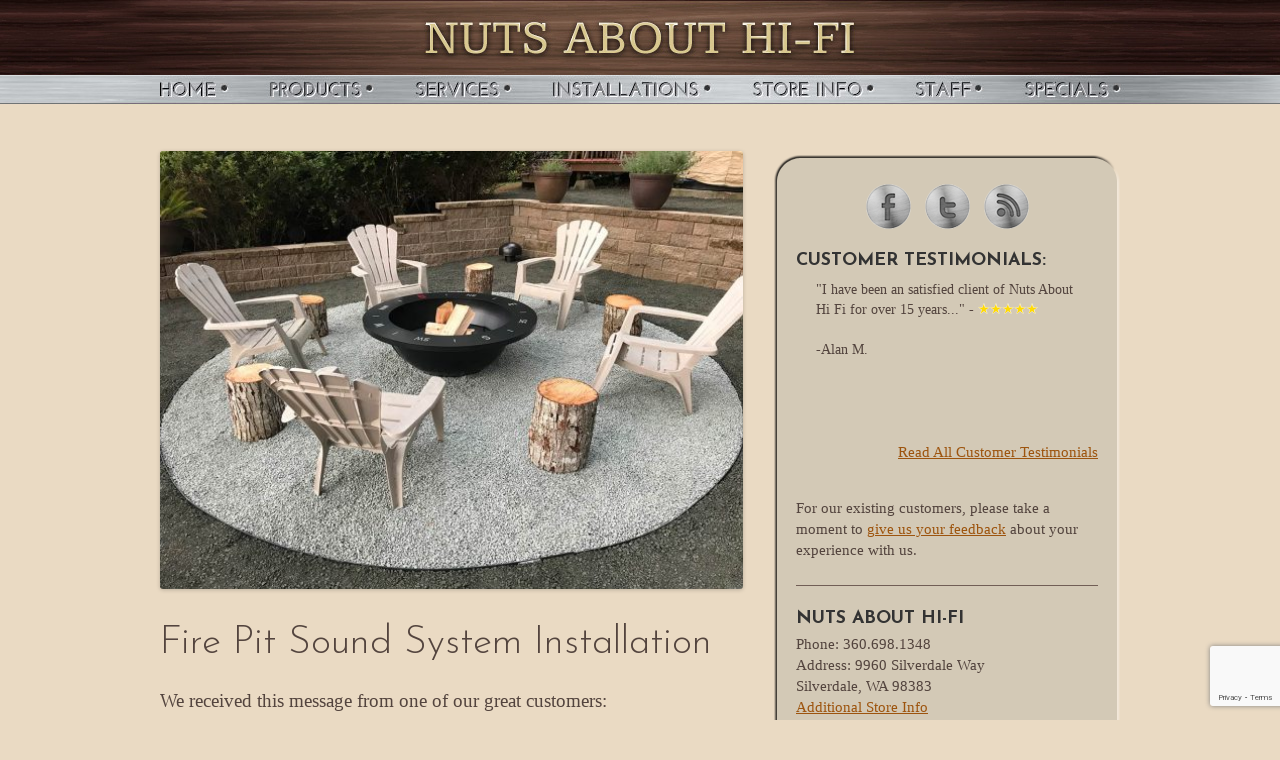

--- FILE ---
content_type: text/html; charset=UTF-8
request_url: https://www.nutsabouthifi.com/fire-pit-sound-system-installation/
body_size: 59637
content:





<!DOCTYPE html>
<!--[if IE 7]>
<html class="ie ie7" lang="en-US">
<![endif]-->
<!--[if IE 8]>
<html class="ie ie8" lang="en-US">
<![endif]-->
<!--[if !(IE 7) | !(IE 8)  ]><!-->
<html lang="en-US">
<!--<![endif]-->
<head>
<link rel="shortcut icon" href="/favicon.ico" type="image/x-icon">
<link rel="icon" href="/favicon.ico" type="image/x-icon">
<meta charset="UTF-8" />
<!--<meta name="viewport" content="width=device-width" />-->
<meta name="viewport" content="target-densitydpi=device-dpi" />
<title>Fire Pit Sound System Installation - Nuts About Hi-Fi</title>
<link rel="profile" href="https://gmpg.org/xfn/11" />
<link rel="pingback" href="https://www.nutsabouthifi.com/xmlrpc.php" />
<!--[if lt IE 9]>
<script src="https://www.nutsabouthifi.com/wp-content/themes/twentytwelve/js/html5.js" type="text/javascript"></script>
<![endif]-->
		<style type="text/css">
					.heateor_sss_button_instagram span.heateor_sss_svg,a.heateor_sss_instagram span.heateor_sss_svg{background:radial-gradient(circle at 30% 107%,#fdf497 0,#fdf497 5%,#fd5949 45%,#d6249f 60%,#285aeb 90%)}
											.heateor_sss_horizontal_sharing .heateor_sss_svg,.heateor_sss_standard_follow_icons_container .heateor_sss_svg{
							color: #fff;
						border-width: 0px;
			border-style: solid;
			border-color: transparent;
		}
					.heateor_sss_horizontal_sharing .heateorSssTCBackground{
				color:#666;
			}
					.heateor_sss_horizontal_sharing span.heateor_sss_svg:hover,.heateor_sss_standard_follow_icons_container span.heateor_sss_svg:hover{
						border-color: transparent;
		}
		.heateor_sss_vertical_sharing span.heateor_sss_svg,.heateor_sss_floating_follow_icons_container span.heateor_sss_svg{
							color: #fff;
						border-width: 0px;
			border-style: solid;
			border-color: transparent;
		}
				.heateor_sss_vertical_sharing .heateorSssTCBackground{
			color:#666;
		}
						.heateor_sss_vertical_sharing span.heateor_sss_svg:hover,.heateor_sss_floating_follow_icons_container span.heateor_sss_svg:hover{
						border-color: transparent;
		}
		@media screen and (max-width:783px) {.heateor_sss_vertical_sharing{display:none!important}}		</style>
		<meta name='robots' content='index, follow, max-image-preview:large, max-snippet:-1, max-video-preview:-1' />

	<!-- This site is optimized with the Yoast SEO plugin v21.8.1 - https://yoast.com/wordpress/plugins/seo/ -->
	<link rel="canonical" href="https://www.nutsabouthifi.com/fire-pit-sound-system-installation/" />
	<meta property="og:locale" content="en_US" />
	<meta property="og:type" content="article" />
	<meta property="og:title" content="Fire Pit Sound System Installation - Nuts About Hi-Fi" />
	<meta property="og:description" content="We received this message from one of our great customers: Following expert project management and expert installation of two Episode landscape speakers, and one Episode below ground subwoofer, one very satisfied client in support of my fire pit project. Spread the love" />
	<meta property="og:url" content="https://www.nutsabouthifi.com/fire-pit-sound-system-installation/" />
	<meta property="og:site_name" content="Nuts About Hi-Fi" />
	<meta property="article:publisher" content="https://www.facebook.com/nutsabouthifi" />
	<meta property="article:published_time" content="2020-07-12T20:58:27+00:00" />
	<meta property="article:modified_time" content="2020-07-12T20:58:30+00:00" />
	<meta property="og:image" content="https://www.nutsabouthifi.com/wp-content/uploads/2020/07/FirePit-SoundSystemInstallation.jpg" />
	<meta property="og:image:width" content="1200" />
	<meta property="og:image:height" content="900" />
	<meta property="og:image:type" content="image/jpeg" />
	<meta name="author" content="Matt Krasowski" />
	<meta name="twitter:card" content="summary_large_image" />
	<meta name="twitter:creator" content="@NutsAboutHi_Fi" />
	<meta name="twitter:site" content="@NutsAboutHi_Fi" />
	<meta name="twitter:label1" content="Written by" />
	<meta name="twitter:data1" content="Matt Krasowski" />
	<script type="application/ld+json" class="yoast-schema-graph">{"@context":"https://schema.org","@graph":[{"@type":"Article","@id":"https://www.nutsabouthifi.com/fire-pit-sound-system-installation/#article","isPartOf":{"@id":"https://www.nutsabouthifi.com/fire-pit-sound-system-installation/"},"author":{"name":"Matt Krasowski","@id":"https://www.nutsabouthifi.com/#/schema/person/d0070f4898fa516c0a5056d68877f6aa"},"headline":"Fire Pit Sound System Installation","datePublished":"2020-07-12T20:58:27+00:00","dateModified":"2020-07-12T20:58:30+00:00","mainEntityOfPage":{"@id":"https://www.nutsabouthifi.com/fire-pit-sound-system-installation/"},"wordCount":44,"publisher":{"@id":"https://www.nutsabouthifi.com/#organization"},"image":{"@id":"https://www.nutsabouthifi.com/fire-pit-sound-system-installation/#primaryimage"},"thumbnailUrl":"https://www.nutsabouthifi.com/wp-content/uploads/2020/07/FirePit-SoundSystemInstallation.jpg","articleSection":["Installations","Testimonials"],"inLanguage":"en-US"},{"@type":"WebPage","@id":"https://www.nutsabouthifi.com/fire-pit-sound-system-installation/","url":"https://www.nutsabouthifi.com/fire-pit-sound-system-installation/","name":"Fire Pit Sound System Installation - Nuts About Hi-Fi","isPartOf":{"@id":"https://www.nutsabouthifi.com/#website"},"primaryImageOfPage":{"@id":"https://www.nutsabouthifi.com/fire-pit-sound-system-installation/#primaryimage"},"image":{"@id":"https://www.nutsabouthifi.com/fire-pit-sound-system-installation/#primaryimage"},"thumbnailUrl":"https://www.nutsabouthifi.com/wp-content/uploads/2020/07/FirePit-SoundSystemInstallation.jpg","datePublished":"2020-07-12T20:58:27+00:00","dateModified":"2020-07-12T20:58:30+00:00","breadcrumb":{"@id":"https://www.nutsabouthifi.com/fire-pit-sound-system-installation/#breadcrumb"},"inLanguage":"en-US","potentialAction":[{"@type":"ReadAction","target":["https://www.nutsabouthifi.com/fire-pit-sound-system-installation/"]}]},{"@type":"ImageObject","inLanguage":"en-US","@id":"https://www.nutsabouthifi.com/fire-pit-sound-system-installation/#primaryimage","url":"https://www.nutsabouthifi.com/wp-content/uploads/2020/07/FirePit-SoundSystemInstallation.jpg","contentUrl":"https://www.nutsabouthifi.com/wp-content/uploads/2020/07/FirePit-SoundSystemInstallation.jpg","width":1200,"height":900,"caption":"Fire Pit Sound System Installation"},{"@type":"BreadcrumbList","@id":"https://www.nutsabouthifi.com/fire-pit-sound-system-installation/#breadcrumb","itemListElement":[{"@type":"ListItem","position":1,"name":"Home","item":"https://www.nutsabouthifi.com/"},{"@type":"ListItem","position":2,"name":"Fire Pit Sound System Installation"}]},{"@type":"WebSite","@id":"https://www.nutsabouthifi.com/#website","url":"https://www.nutsabouthifi.com/","name":"Nuts About Hi-Fi","description":"","publisher":{"@id":"https://www.nutsabouthifi.com/#organization"},"potentialAction":[{"@type":"SearchAction","target":{"@type":"EntryPoint","urlTemplate":"https://www.nutsabouthifi.com/?s={search_term_string}"},"query-input":"required name=search_term_string"}],"inLanguage":"en-US"},{"@type":"Organization","@id":"https://www.nutsabouthifi.com/#organization","name":"Nuts About Hi-Fi","url":"https://www.nutsabouthifi.com/","logo":{"@type":"ImageObject","inLanguage":"en-US","@id":"https://www.nutsabouthifi.com/#/schema/logo/image/","url":"https://www.nutsabouthifi.com/wp-content/uploads/2024/01/YoutubeAvatar.jpg","contentUrl":"https://www.nutsabouthifi.com/wp-content/uploads/2024/01/YoutubeAvatar.jpg","width":400,"height":400,"caption":"Nuts About Hi-Fi"},"image":{"@id":"https://www.nutsabouthifi.com/#/schema/logo/image/"},"sameAs":["https://www.facebook.com/nutsabouthifi","https://twitter.com/NutsAboutHi_Fi","https://www.instagram.com/nutsabouthifi/"]},{"@type":"Person","@id":"https://www.nutsabouthifi.com/#/schema/person/d0070f4898fa516c0a5056d68877f6aa","name":"Matt Krasowski","image":{"@type":"ImageObject","inLanguage":"en-US","@id":"https://www.nutsabouthifi.com/#/schema/person/image/","url":"https://secure.gravatar.com/avatar/89c0754fff70e6b0d4ae037f7acdbabf?s=96&d=mm&r=g","contentUrl":"https://secure.gravatar.com/avatar/89c0754fff70e6b0d4ae037f7acdbabf?s=96&d=mm&r=g","caption":"Matt Krasowski"},"url":"https://www.nutsabouthifi.com/author/matt/"}]}</script>
	<!-- / Yoast SEO plugin. -->


<link rel='stylesheet' id='wp-block-library-css' href='https://www.nutsabouthifi.com/wp-includes/css/dist/block-library/style.min.css' type='text/css' media='all' />
<style id='wp-block-library-theme-inline-css' type='text/css'>
.wp-block-audio figcaption{color:#555;font-size:13px;text-align:center}.is-dark-theme .wp-block-audio figcaption{color:hsla(0,0%,100%,.65)}.wp-block-audio{margin:0 0 1em}.wp-block-code{border:1px solid #ccc;border-radius:4px;font-family:Menlo,Consolas,monaco,monospace;padding:.8em 1em}.wp-block-embed figcaption{color:#555;font-size:13px;text-align:center}.is-dark-theme .wp-block-embed figcaption{color:hsla(0,0%,100%,.65)}.wp-block-embed{margin:0 0 1em}.blocks-gallery-caption{color:#555;font-size:13px;text-align:center}.is-dark-theme .blocks-gallery-caption{color:hsla(0,0%,100%,.65)}.wp-block-image figcaption{color:#555;font-size:13px;text-align:center}.is-dark-theme .wp-block-image figcaption{color:hsla(0,0%,100%,.65)}.wp-block-image{margin:0 0 1em}.wp-block-pullquote{border-bottom:4px solid;border-top:4px solid;color:currentColor;margin-bottom:1.75em}.wp-block-pullquote cite,.wp-block-pullquote footer,.wp-block-pullquote__citation{color:currentColor;font-size:.8125em;font-style:normal;text-transform:uppercase}.wp-block-quote{border-left:.25em solid;margin:0 0 1.75em;padding-left:1em}.wp-block-quote cite,.wp-block-quote footer{color:currentColor;font-size:.8125em;font-style:normal;position:relative}.wp-block-quote.has-text-align-right{border-left:none;border-right:.25em solid;padding-left:0;padding-right:1em}.wp-block-quote.has-text-align-center{border:none;padding-left:0}.wp-block-quote.is-large,.wp-block-quote.is-style-large,.wp-block-quote.is-style-plain{border:none}.wp-block-search .wp-block-search__label{font-weight:700}.wp-block-search__button{border:1px solid #ccc;padding:.375em .625em}:where(.wp-block-group.has-background){padding:1.25em 2.375em}.wp-block-separator.has-css-opacity{opacity:.4}.wp-block-separator{border:none;border-bottom:2px solid;margin-left:auto;margin-right:auto}.wp-block-separator.has-alpha-channel-opacity{opacity:1}.wp-block-separator:not(.is-style-wide):not(.is-style-dots){width:100px}.wp-block-separator.has-background:not(.is-style-dots){border-bottom:none;height:1px}.wp-block-separator.has-background:not(.is-style-wide):not(.is-style-dots){height:2px}.wp-block-table{margin:0 0 1em}.wp-block-table td,.wp-block-table th{word-break:normal}.wp-block-table figcaption{color:#555;font-size:13px;text-align:center}.is-dark-theme .wp-block-table figcaption{color:hsla(0,0%,100%,.65)}.wp-block-video figcaption{color:#555;font-size:13px;text-align:center}.is-dark-theme .wp-block-video figcaption{color:hsla(0,0%,100%,.65)}.wp-block-video{margin:0 0 1em}.wp-block-template-part.has-background{margin-bottom:0;margin-top:0;padding:1.25em 2.375em}
</style>
<style id='classic-theme-styles-inline-css' type='text/css'>
/*! This file is auto-generated */
.wp-block-button__link{color:#fff;background-color:#32373c;border-radius:9999px;box-shadow:none;text-decoration:none;padding:calc(.667em + 2px) calc(1.333em + 2px);font-size:1.125em}.wp-block-file__button{background:#32373c;color:#fff;text-decoration:none}
</style>
<style id='global-styles-inline-css' type='text/css'>
body{--wp--preset--color--black: #000000;--wp--preset--color--cyan-bluish-gray: #abb8c3;--wp--preset--color--white: #fff;--wp--preset--color--pale-pink: #f78da7;--wp--preset--color--vivid-red: #cf2e2e;--wp--preset--color--luminous-vivid-orange: #ff6900;--wp--preset--color--luminous-vivid-amber: #fcb900;--wp--preset--color--light-green-cyan: #7bdcb5;--wp--preset--color--vivid-green-cyan: #00d084;--wp--preset--color--pale-cyan-blue: #8ed1fc;--wp--preset--color--vivid-cyan-blue: #0693e3;--wp--preset--color--vivid-purple: #9b51e0;--wp--preset--color--blue: #21759b;--wp--preset--color--dark-gray: #444;--wp--preset--color--medium-gray: #9f9f9f;--wp--preset--color--light-gray: #e6e6e6;--wp--preset--gradient--vivid-cyan-blue-to-vivid-purple: linear-gradient(135deg,rgba(6,147,227,1) 0%,rgb(155,81,224) 100%);--wp--preset--gradient--light-green-cyan-to-vivid-green-cyan: linear-gradient(135deg,rgb(122,220,180) 0%,rgb(0,208,130) 100%);--wp--preset--gradient--luminous-vivid-amber-to-luminous-vivid-orange: linear-gradient(135deg,rgba(252,185,0,1) 0%,rgba(255,105,0,1) 100%);--wp--preset--gradient--luminous-vivid-orange-to-vivid-red: linear-gradient(135deg,rgba(255,105,0,1) 0%,rgb(207,46,46) 100%);--wp--preset--gradient--very-light-gray-to-cyan-bluish-gray: linear-gradient(135deg,rgb(238,238,238) 0%,rgb(169,184,195) 100%);--wp--preset--gradient--cool-to-warm-spectrum: linear-gradient(135deg,rgb(74,234,220) 0%,rgb(151,120,209) 20%,rgb(207,42,186) 40%,rgb(238,44,130) 60%,rgb(251,105,98) 80%,rgb(254,248,76) 100%);--wp--preset--gradient--blush-light-purple: linear-gradient(135deg,rgb(255,206,236) 0%,rgb(152,150,240) 100%);--wp--preset--gradient--blush-bordeaux: linear-gradient(135deg,rgb(254,205,165) 0%,rgb(254,45,45) 50%,rgb(107,0,62) 100%);--wp--preset--gradient--luminous-dusk: linear-gradient(135deg,rgb(255,203,112) 0%,rgb(199,81,192) 50%,rgb(65,88,208) 100%);--wp--preset--gradient--pale-ocean: linear-gradient(135deg,rgb(255,245,203) 0%,rgb(182,227,212) 50%,rgb(51,167,181) 100%);--wp--preset--gradient--electric-grass: linear-gradient(135deg,rgb(202,248,128) 0%,rgb(113,206,126) 100%);--wp--preset--gradient--midnight: linear-gradient(135deg,rgb(2,3,129) 0%,rgb(40,116,252) 100%);--wp--preset--font-size--small: 13px;--wp--preset--font-size--medium: 20px;--wp--preset--font-size--large: 36px;--wp--preset--font-size--x-large: 42px;--wp--preset--spacing--20: 0.44rem;--wp--preset--spacing--30: 0.67rem;--wp--preset--spacing--40: 1rem;--wp--preset--spacing--50: 1.5rem;--wp--preset--spacing--60: 2.25rem;--wp--preset--spacing--70: 3.38rem;--wp--preset--spacing--80: 5.06rem;--wp--preset--shadow--natural: 6px 6px 9px rgba(0, 0, 0, 0.2);--wp--preset--shadow--deep: 12px 12px 50px rgba(0, 0, 0, 0.4);--wp--preset--shadow--sharp: 6px 6px 0px rgba(0, 0, 0, 0.2);--wp--preset--shadow--outlined: 6px 6px 0px -3px rgba(255, 255, 255, 1), 6px 6px rgba(0, 0, 0, 1);--wp--preset--shadow--crisp: 6px 6px 0px rgba(0, 0, 0, 1);}:where(.is-layout-flex){gap: 0.5em;}:where(.is-layout-grid){gap: 0.5em;}body .is-layout-flow > .alignleft{float: left;margin-inline-start: 0;margin-inline-end: 2em;}body .is-layout-flow > .alignright{float: right;margin-inline-start: 2em;margin-inline-end: 0;}body .is-layout-flow > .aligncenter{margin-left: auto !important;margin-right: auto !important;}body .is-layout-constrained > .alignleft{float: left;margin-inline-start: 0;margin-inline-end: 2em;}body .is-layout-constrained > .alignright{float: right;margin-inline-start: 2em;margin-inline-end: 0;}body .is-layout-constrained > .aligncenter{margin-left: auto !important;margin-right: auto !important;}body .is-layout-constrained > :where(:not(.alignleft):not(.alignright):not(.alignfull)){max-width: var(--wp--style--global--content-size);margin-left: auto !important;margin-right: auto !important;}body .is-layout-constrained > .alignwide{max-width: var(--wp--style--global--wide-size);}body .is-layout-flex{display: flex;}body .is-layout-flex{flex-wrap: wrap;align-items: center;}body .is-layout-flex > *{margin: 0;}body .is-layout-grid{display: grid;}body .is-layout-grid > *{margin: 0;}:where(.wp-block-columns.is-layout-flex){gap: 2em;}:where(.wp-block-columns.is-layout-grid){gap: 2em;}:where(.wp-block-post-template.is-layout-flex){gap: 1.25em;}:where(.wp-block-post-template.is-layout-grid){gap: 1.25em;}.has-black-color{color: var(--wp--preset--color--black) !important;}.has-cyan-bluish-gray-color{color: var(--wp--preset--color--cyan-bluish-gray) !important;}.has-white-color{color: var(--wp--preset--color--white) !important;}.has-pale-pink-color{color: var(--wp--preset--color--pale-pink) !important;}.has-vivid-red-color{color: var(--wp--preset--color--vivid-red) !important;}.has-luminous-vivid-orange-color{color: var(--wp--preset--color--luminous-vivid-orange) !important;}.has-luminous-vivid-amber-color{color: var(--wp--preset--color--luminous-vivid-amber) !important;}.has-light-green-cyan-color{color: var(--wp--preset--color--light-green-cyan) !important;}.has-vivid-green-cyan-color{color: var(--wp--preset--color--vivid-green-cyan) !important;}.has-pale-cyan-blue-color{color: var(--wp--preset--color--pale-cyan-blue) !important;}.has-vivid-cyan-blue-color{color: var(--wp--preset--color--vivid-cyan-blue) !important;}.has-vivid-purple-color{color: var(--wp--preset--color--vivid-purple) !important;}.has-black-background-color{background-color: var(--wp--preset--color--black) !important;}.has-cyan-bluish-gray-background-color{background-color: var(--wp--preset--color--cyan-bluish-gray) !important;}.has-white-background-color{background-color: var(--wp--preset--color--white) !important;}.has-pale-pink-background-color{background-color: var(--wp--preset--color--pale-pink) !important;}.has-vivid-red-background-color{background-color: var(--wp--preset--color--vivid-red) !important;}.has-luminous-vivid-orange-background-color{background-color: var(--wp--preset--color--luminous-vivid-orange) !important;}.has-luminous-vivid-amber-background-color{background-color: var(--wp--preset--color--luminous-vivid-amber) !important;}.has-light-green-cyan-background-color{background-color: var(--wp--preset--color--light-green-cyan) !important;}.has-vivid-green-cyan-background-color{background-color: var(--wp--preset--color--vivid-green-cyan) !important;}.has-pale-cyan-blue-background-color{background-color: var(--wp--preset--color--pale-cyan-blue) !important;}.has-vivid-cyan-blue-background-color{background-color: var(--wp--preset--color--vivid-cyan-blue) !important;}.has-vivid-purple-background-color{background-color: var(--wp--preset--color--vivid-purple) !important;}.has-black-border-color{border-color: var(--wp--preset--color--black) !important;}.has-cyan-bluish-gray-border-color{border-color: var(--wp--preset--color--cyan-bluish-gray) !important;}.has-white-border-color{border-color: var(--wp--preset--color--white) !important;}.has-pale-pink-border-color{border-color: var(--wp--preset--color--pale-pink) !important;}.has-vivid-red-border-color{border-color: var(--wp--preset--color--vivid-red) !important;}.has-luminous-vivid-orange-border-color{border-color: var(--wp--preset--color--luminous-vivid-orange) !important;}.has-luminous-vivid-amber-border-color{border-color: var(--wp--preset--color--luminous-vivid-amber) !important;}.has-light-green-cyan-border-color{border-color: var(--wp--preset--color--light-green-cyan) !important;}.has-vivid-green-cyan-border-color{border-color: var(--wp--preset--color--vivid-green-cyan) !important;}.has-pale-cyan-blue-border-color{border-color: var(--wp--preset--color--pale-cyan-blue) !important;}.has-vivid-cyan-blue-border-color{border-color: var(--wp--preset--color--vivid-cyan-blue) !important;}.has-vivid-purple-border-color{border-color: var(--wp--preset--color--vivid-purple) !important;}.has-vivid-cyan-blue-to-vivid-purple-gradient-background{background: var(--wp--preset--gradient--vivid-cyan-blue-to-vivid-purple) !important;}.has-light-green-cyan-to-vivid-green-cyan-gradient-background{background: var(--wp--preset--gradient--light-green-cyan-to-vivid-green-cyan) !important;}.has-luminous-vivid-amber-to-luminous-vivid-orange-gradient-background{background: var(--wp--preset--gradient--luminous-vivid-amber-to-luminous-vivid-orange) !important;}.has-luminous-vivid-orange-to-vivid-red-gradient-background{background: var(--wp--preset--gradient--luminous-vivid-orange-to-vivid-red) !important;}.has-very-light-gray-to-cyan-bluish-gray-gradient-background{background: var(--wp--preset--gradient--very-light-gray-to-cyan-bluish-gray) !important;}.has-cool-to-warm-spectrum-gradient-background{background: var(--wp--preset--gradient--cool-to-warm-spectrum) !important;}.has-blush-light-purple-gradient-background{background: var(--wp--preset--gradient--blush-light-purple) !important;}.has-blush-bordeaux-gradient-background{background: var(--wp--preset--gradient--blush-bordeaux) !important;}.has-luminous-dusk-gradient-background{background: var(--wp--preset--gradient--luminous-dusk) !important;}.has-pale-ocean-gradient-background{background: var(--wp--preset--gradient--pale-ocean) !important;}.has-electric-grass-gradient-background{background: var(--wp--preset--gradient--electric-grass) !important;}.has-midnight-gradient-background{background: var(--wp--preset--gradient--midnight) !important;}.has-small-font-size{font-size: var(--wp--preset--font-size--small) !important;}.has-medium-font-size{font-size: var(--wp--preset--font-size--medium) !important;}.has-large-font-size{font-size: var(--wp--preset--font-size--large) !important;}.has-x-large-font-size{font-size: var(--wp--preset--font-size--x-large) !important;}
.wp-block-navigation a:where(:not(.wp-element-button)){color: inherit;}
:where(.wp-block-post-template.is-layout-flex){gap: 1.25em;}:where(.wp-block-post-template.is-layout-grid){gap: 1.25em;}
:where(.wp-block-columns.is-layout-flex){gap: 2em;}:where(.wp-block-columns.is-layout-grid){gap: 2em;}
.wp-block-pullquote{font-size: 1.5em;line-height: 1.6;}
</style>
<link rel='stylesheet' id='prettyphoto-css' href='https://www.nutsabouthifi.com/wp-content/plugins/radykal-fancy-gallery/prettyphoto/css/prettyPhoto.css' type='text/css' media='all' />
<link rel='stylesheet' id='fancybox-css' href='https://www.nutsabouthifi.com/wp-content/plugins/radykal-fancy-gallery/fancybox/jquery.fancybox.css' type='text/css' media='all' />
<link rel='stylesheet' id='fancybox-buttons-css' href='https://www.nutsabouthifi.com/wp-content/plugins/radykal-fancy-gallery/fancybox/helpers/jquery.fancybox-buttons.css' type='text/css' media='all' />
<link rel='stylesheet' id='fancybox-thumbs-css' href='https://www.nutsabouthifi.com/wp-content/plugins/radykal-fancy-gallery/fancybox/helpers/jquery.fancybox-thumbs.css' type='text/css' media='all' />
<link rel='stylesheet' id='mejs-css' href='https://www.nutsabouthifi.com/wp-content/plugins/radykal-fancy-gallery/mejs/mediaelementplayer.css' type='text/css' media='all' />
<link rel='stylesheet' id='mejs-skins-css' href='https://www.nutsabouthifi.com/wp-content/plugins/radykal-fancy-gallery/mejs/mejs-skins.css' type='text/css' media='all' />
<link rel='stylesheet' id='radykal-fancy-gallery-css' href='https://www.nutsabouthifi.com/wp-content/plugins/radykal-fancy-gallery/css/jquery.fancygallery.css' type='text/css' media='all' />
<link rel='stylesheet' id='wp-pagenavi-css' href='https://www.nutsabouthifi.com/wp-content/plugins/wp-pagenavi/pagenavi-css.css' type='text/css' media='all' />
<link rel='stylesheet' id='twentytwelve-fonts-css' href='https://www.nutsabouthifi.com/wp-content/themes/twentytwelve/fonts/font-open-sans.css' type='text/css' media='all' />
<link rel='stylesheet' id='twentytwelve-style-css' href='https://www.nutsabouthifi.com/wp-content/themes/nutsabouthifi/style.css' type='text/css' media='all' />
<link rel='stylesheet' id='twentytwelve-block-style-css' href='https://www.nutsabouthifi.com/wp-content/themes/twentytwelve/css/blocks.css' type='text/css' media='all' />
<!--[if lt IE 9]>
<link rel='stylesheet' id='twentytwelve-ie-css' href='https://www.nutsabouthifi.com/wp-content/themes/twentytwelve/css/ie.css' type='text/css' media='all' />
<![endif]-->
<link rel='stylesheet' id='slb_core-css' href='https://www.nutsabouthifi.com/wp-content/plugins/simple-lightbox/client/css/app.css' type='text/css' media='all' />
<link rel='stylesheet' id='heateor_sss_frontend_css-css' href='https://www.nutsabouthifi.com/wp-content/plugins/sassy-social-share/public/css/sassy-social-share-public.css' type='text/css' media='all' />
<script type="text/javascript" src="https://www.nutsabouthifi.com/wp-includes/js/jquery/jquery.min.js" id="jquery-core-js"></script>
<script type="text/javascript" src="https://www.nutsabouthifi.com/wp-includes/js/jquery/jquery-migrate.min.js" id="jquery-migrate-js"></script>
<script type="text/javascript" src="https://www.nutsabouthifi.com/wp-content/themes/twentytwelve/js/navigation.js" id="twentytwelve-navigation-js" defer="defer" data-wp-strategy="defer"></script>
<link rel="https://api.w.org/" href="https://www.nutsabouthifi.com/wp-json/" /><link rel="alternate" type="application/json" href="https://www.nutsabouthifi.com/wp-json/wp/v2/posts/1623" /><link rel='shortlink' href='https://www.nutsabouthifi.com/?p=1623' />
<link rel="alternate" type="application/json+oembed" href="https://www.nutsabouthifi.com/wp-json/oembed/1.0/embed?url=https%3A%2F%2Fwww.nutsabouthifi.com%2Ffire-pit-sound-system-installation%2F" />
<link rel="alternate" type="text/xml+oembed" href="https://www.nutsabouthifi.com/wp-json/oembed/1.0/embed?url=https%3A%2F%2Fwww.nutsabouthifi.com%2Ffire-pit-sound-system-installation%2F&#038;format=xml" />
		<style type="text/css" id="wp-custom-css">
			
.no-top-margin {
	margin-top: 0;
}

.fine-print {
	  font-size: 14px!important;
		font-family: Verdana, Arial, Helvetica, sans-serif;
}

.special-button a {
	background-color: #c9782a!important;
	background-image:none;
	padding:1em;
	color: #FFFFFF;
	font-family: 'Josefin Sans', Verdana, Arial, Helvetica, sans-serif;
}


.cfrm_col {
    width: 100%;
}

.cfrm_row {
    display: flex;
    margin: 10px;
}

.cfrm_col label {
    padding-right: 23px;
 }

.cfrm_col input {
    width: 50%;
}		</style>
		
<!--My Custom Theme Head Content-->
<script type="text/javascript" src="/scripts/jquery-1.9.0.min.js"></script>
<link href="/wp-content/themes/nutsabouthifi/styles.css" rel="stylesheet" type="text/css" />

<link href='https://fonts.googleapis.com/css?family=Josefin+Sans:100italic,300,600,100,600italic,700italic,400italic,400,700,300italic' rel='stylesheet' type='text/css'>

<link href='https://fonts.googleapis.com/css?family=Parisienne' rel='stylesheet' type='text/css'>

<script type="text/javascript" src="/scripts/functions.js"></script>


<script type="text/javascript" src="/scripts/jquery.innerfade.js"></script> 
<script type="text/javascript">
$(document).ready(
function(){
	$('.fade').innerfade({
		speed: 1000,
		timeout: 8000,
		type: 'sequence',
		containerheight: '160px'
	}).promise().done($('.fade').css("visibility", "visible"));

});
</script>
</head>

<body data-rsssl=1 class="post-template-default single single-post postid-1623 single-format-standard wp-embed-responsive custom-font-enabled">

<script>
 (function(i,s,o,g,r,a,m){i['GoogleAnalyticsObject']=r;i[r]=i[r]||function(){
 (i[r].q=i[r].q||[]).push(arguments)},i[r].l=1*new Date();a=s.createElement(o),
 m=s.getElementsByTagName(o)[0];a.async=1;a.src=g;m.parentNode.insertBefore(a,m)
 })(window,document,'script','//www.google-analytics.com/analytics.js','ga');

 ga('create', 'UA-43074472-1', 'nutsabouthifi.com');
 ga('send', 'pageview');

</script>
<div id="page" class="hfeed site">


<div id="logoHeader"><div class="logolink"><a href="/">&nbsp;</a></div>
</div>

<link href="/p7pmm/p7PMMh10.css" rel="stylesheet" type="text/css" media="all" />
<script type="text/javascript" src="/p7pmm/p7PMMscripts.js"></script>

<div id="navBar">
  <div id="p7PMM_1" class="p7PMMh10 p7PMMnoscript">
    <ul class="p7PMM">
      <li><a href="/" class="p7PMM_img"><img src="/images/Nav-Home.jpg" width="146" height="30" alt="Home"></a></li>
      <li><a href="#" class="p7PMM_img"><img src="/images/Nav-Products.jpg" width="146" height="30" alt="Products" /></a>
          <div>
            <ul>
              <li><a href="/category/featured-products/">Featured Products</a></li>
              <li><a href="/manufacturers/">Our Manufacturers</a></li>
            </ul>
          </div>
      </li>	  
      <li><a href="/services/" class="p7PMM_img"><img src="/images/Nav-Services.jpg" width="137" height="30" alt="Services"></a></li>
      <li><a href="/category/installations/" class="p7PMM_img"><img src="/images/Nav-Installations.jpg" width="200" height="30" alt="Installations"></a></li>
      <li><a href="/store-info/" class="p7PMM_img"><img src="/images/Nav-StoreInfo.jpg" width="163" height="30" alt="Store Info"></a></li>
      <li><a href="/staff/" class="p7PMM_img"><img src="/images/Nav-Staff.jpg" width="109" height="30" alt="Staff"></a></li>
      <li><a href="/category/specials/" class="p7PMM_img"><img src="/images/Nav-Specials.jpg" width="139" height="30" alt="Specials"></a></li>
    </ul>
    <div class="p7pmmclearfloat">&nbsp;</div>
    <!--[if lte IE 6]>
<style>.p7PMMh10 ul ul li {float:left; clear: both; width: 100%;}.p7PMMh10 {text-align: left;}.p7PMMh10, .p7PMMh10 ul ul a {zoom: 1;}</style>
<![endif]-->
    <!--[if IE 5]>
<style>.p7PMMh10, .p7PMMh10 ul ul a {height: 1%; overflow: visible !important;} .p7PMMh10 {width: 100%;}</style>
<![endif]-->
    <!--[if IE 7]>
<style>.p7PMMh10, .p7PMMh10 a{zoom:1;}.p7PMMh10 ul ul li{float:left;clear:both;width:100%;}</style>
<![endif]-->
    <script type="text/javascript">
<!--
P7_PMMop('p7PMM_1',1,2,-5,-5,0,1,0,1,2,3,1,1,0,0,0);
//-->
    </script>
</div>
<div class="clr"></div>
</div>
<div id="photoWrapper"></div>
<div id="mainContentWrapper">

<div id="contentMargins">


	<div id="main" class="wrapper">  <div id="fullWidth" class="single-post">

	<div id="primary" class="site-content">
		<div id="content" role="main">

			
				
	<article id="post-1623" class="post-1623 post type-post status-publish format-standard has-post-thumbnail hentry category-installations category-testimonials">
				<header class="entry-header">
			<img width="384" height="288" src="https://www.nutsabouthifi.com/wp-content/uploads/2020/07/FirePit-SoundSystemInstallation-624x468.jpg" class="attachment-post-thumbnail size-post-thumbnail wp-post-image" alt="Fire Pit Sound System Installation" decoding="async" fetchpriority="high" srcset="https://www.nutsabouthifi.com/wp-content/uploads/2020/07/FirePit-SoundSystemInstallation-624x468.jpg 624w, https://www.nutsabouthifi.com/wp-content/uploads/2020/07/FirePit-SoundSystemInstallation-578x434.jpg 578w, https://www.nutsabouthifi.com/wp-content/uploads/2020/07/FirePit-SoundSystemInstallation-1024x768.jpg 1024w, https://www.nutsabouthifi.com/wp-content/uploads/2020/07/FirePit-SoundSystemInstallation-768x576.jpg 768w, https://www.nutsabouthifi.com/wp-content/uploads/2020/07/FirePit-SoundSystemInstallation.jpg 1200w" sizes="(max-width: 384px) 100vw, 384px" />
						<h1 class="entry-title">Fire Pit Sound System Installation</h1>
								</header><!-- .entry-header -->

				<div class="entry-content">
			
<p>We received this message from one of our great customers:</p>



<blockquote class="wp-block-quote"><p>Following expert project management and expert installation of two Episode landscape speakers, and one Episode below ground subwoofer, one very satisfied client in support of my fire pit project.</p></blockquote>



<figure class="wp-block-image size-large"><img decoding="async" width="1024" height="1019" src="https://www.nutsabouthifi.com/wp-content/uploads/2020/07/FirePit-SoundSystemInstallation2-1024x1019.jpg" alt="Fire Pit Sound System Installation" class="wp-image-1625" srcset="https://www.nutsabouthifi.com/wp-content/uploads/2020/07/FirePit-SoundSystemInstallation2-1024x1019.jpg 1024w, https://www.nutsabouthifi.com/wp-content/uploads/2020/07/FirePit-SoundSystemInstallation2-578x575.jpg 578w, https://www.nutsabouthifi.com/wp-content/uploads/2020/07/FirePit-SoundSystemInstallation2-150x150.jpg 150w, https://www.nutsabouthifi.com/wp-content/uploads/2020/07/FirePit-SoundSystemInstallation2-768x764.jpg 768w, https://www.nutsabouthifi.com/wp-content/uploads/2020/07/FirePit-SoundSystemInstallation2-624x621.jpg 624w, https://www.nutsabouthifi.com/wp-content/uploads/2020/07/FirePit-SoundSystemInstallation2.jpg 1200w" sizes="(max-width: 1024px) 100vw, 1024px" /></figure>



<figure class="wp-block-image size-large"><img decoding="async" width="906" height="1024" src="https://www.nutsabouthifi.com/wp-content/uploads/2020/07/FirePit-SoundSystemInstallation3-906x1024.jpg" alt="Fire Pit Sound System Installation" class="wp-image-1626" srcset="https://www.nutsabouthifi.com/wp-content/uploads/2020/07/FirePit-SoundSystemInstallation3-906x1024.jpg 906w, https://www.nutsabouthifi.com/wp-content/uploads/2020/07/FirePit-SoundSystemInstallation3-578x654.jpg 578w, https://www.nutsabouthifi.com/wp-content/uploads/2020/07/FirePit-SoundSystemInstallation3-768x868.jpg 768w, https://www.nutsabouthifi.com/wp-content/uploads/2020/07/FirePit-SoundSystemInstallation3-624x706.jpg 624w, https://www.nutsabouthifi.com/wp-content/uploads/2020/07/FirePit-SoundSystemInstallation3.jpg 1200w" sizes="(max-width: 906px) 100vw, 906px" /></figure>
<div class='heateorSssClear'></div><div  class='heateor_sss_sharing_container heateor_sss_horizontal_sharing' data-heateor-sss-href='https://www.nutsabouthifi.com/fire-pit-sound-system-installation/'><div class='heateor_sss_sharing_title' style="font-weight:bold" >Spread the love</div><div class="heateor_sss_sharing_ul"><a aria-label="Facebook" class="heateor_sss_facebook" href="https://www.facebook.com/sharer/sharer.php?u=https%3A%2F%2Fwww.nutsabouthifi.com%2Ffire-pit-sound-system-installation%2F" title="Facebook" rel="nofollow noopener" target="_blank" style="font-size:32px!important;box-shadow:none;display:inline-block;vertical-align:middle"><span class="heateor_sss_svg" style="background-color:#3c589a;width:24px;height:24px;border-radius:999px;display:inline-block;opacity:1;float:left;font-size:32px;box-shadow:none;display:inline-block;font-size:16px;padding:0 4px;vertical-align:middle;background-repeat:repeat;overflow:hidden;padding:0;cursor:pointer;box-sizing:content-box"><svg style="display:block;border-radius:999px;" focusable="false" aria-hidden="true" xmlns="http://www.w3.org/2000/svg" width="100%" height="100%" viewBox="-5 -5 42 42"><path d="M17.78 27.5V17.008h3.522l.527-4.09h-4.05v-2.61c0-1.182.33-1.99 2.023-1.99h2.166V4.66c-.375-.05-1.66-.16-3.155-.16-3.123 0-5.26 1.905-5.26 5.405v3.016h-3.53v4.09h3.53V27.5h4.223z" fill="#fff"></path></svg></span></a><a aria-label="Twitter" class="heateor_sss_button_twitter" href="http://twitter.com/intent/tweet?text=Fire%20Pit%20Sound%20System%20Installation&url=https%3A%2F%2Fwww.nutsabouthifi.com%2Ffire-pit-sound-system-installation%2F" title="Twitter" rel="nofollow noopener" target="_blank" style="font-size:32px!important;box-shadow:none;display:inline-block;vertical-align:middle"><span class="heateor_sss_svg heateor_sss_s__default heateor_sss_s_twitter" style="background-color:#55acee;width:24px;height:24px;border-radius:999px;display:inline-block;opacity:1;float:left;font-size:32px;box-shadow:none;display:inline-block;font-size:16px;padding:0 4px;vertical-align:middle;background-repeat:repeat;overflow:hidden;padding:0;cursor:pointer;box-sizing:content-box"><svg style="display:block;border-radius:999px;" focusable="false" aria-hidden="true" xmlns="http://www.w3.org/2000/svg" width="100%" height="100%" viewBox="-4 -4 39 39"><path d="M28 8.557a9.913 9.913 0 0 1-2.828.775 4.93 4.93 0 0 0 2.166-2.725 9.738 9.738 0 0 1-3.13 1.194 4.92 4.92 0 0 0-3.593-1.55 4.924 4.924 0 0 0-4.794 6.049c-4.09-.21-7.72-2.17-10.15-5.15a4.942 4.942 0 0 0-.665 2.477c0 1.71.87 3.214 2.19 4.1a4.968 4.968 0 0 1-2.23-.616v.06c0 2.39 1.7 4.38 3.952 4.83-.414.115-.85.174-1.297.174-.318 0-.626-.03-.928-.086a4.935 4.935 0 0 0 4.6 3.42 9.893 9.893 0 0 1-6.114 2.107c-.398 0-.79-.023-1.175-.068a13.953 13.953 0 0 0 7.55 2.213c9.056 0 14.01-7.507 14.01-14.013 0-.213-.005-.426-.015-.637.96-.695 1.795-1.56 2.455-2.55z" fill="#fff"></path></svg></span></a><a aria-label="Reddit" class="heateor_sss_button_reddit" href="http://reddit.com/submit?url=https%3A%2F%2Fwww.nutsabouthifi.com%2Ffire-pit-sound-system-installation%2F&title=Fire%20Pit%20Sound%20System%20Installation" title="Reddit" rel="nofollow noopener" target="_blank" style="font-size:32px!important;box-shadow:none;display:inline-block;vertical-align:middle"><span class="heateor_sss_svg heateor_sss_s__default heateor_sss_s_reddit" style="background-color:#ff5700;width:24px;height:24px;border-radius:999px;display:inline-block;opacity:1;float:left;font-size:32px;box-shadow:none;display:inline-block;font-size:16px;padding:0 4px;vertical-align:middle;background-repeat:repeat;overflow:hidden;padding:0;cursor:pointer;box-sizing:content-box"><svg style="display:block;border-radius:999px;" focusable="false" aria-hidden="true" xmlns="http://www.w3.org/2000/svg" width="100%" height="100%" viewBox="-3.5 -3.5 39 39"><path d="M28.543 15.774a2.953 2.953 0 0 0-2.951-2.949 2.882 2.882 0 0 0-1.9.713 14.075 14.075 0 0 0-6.85-2.044l1.38-4.349 3.768.884a2.452 2.452 0 1 0 .24-1.176l-4.274-1a.6.6 0 0 0-.709.4l-1.659 5.224a14.314 14.314 0 0 0-7.316 2.029 2.908 2.908 0 0 0-1.872-.681 2.942 2.942 0 0 0-1.618 5.4 5.109 5.109 0 0 0-.062.765c0 4.158 5.037 7.541 11.229 7.541s11.22-3.383 11.22-7.541a5.2 5.2 0 0 0-.053-.706 2.963 2.963 0 0 0 1.427-2.51zm-18.008 1.88a1.753 1.753 0 0 1 1.73-1.74 1.73 1.73 0 0 1 1.709 1.74 1.709 1.709 0 0 1-1.709 1.711 1.733 1.733 0 0 1-1.73-1.711zm9.565 4.968a5.573 5.573 0 0 1-4.081 1.272h-.032a5.576 5.576 0 0 1-4.087-1.272.6.6 0 0 1 .844-.854 4.5 4.5 0 0 0 3.238.927h.032a4.5 4.5 0 0 0 3.237-.927.6.6 0 1 1 .844.854zm-.331-3.256a1.726 1.726 0 1 1 1.709-1.712 1.717 1.717 0 0 1-1.712 1.712z" fill="#fff"/></svg></span></a><a aria-label="Linkedin" class="heateor_sss_button_linkedin" href="https://www.linkedin.com/sharing/share-offsite/?url=https%3A%2F%2Fwww.nutsabouthifi.com%2Ffire-pit-sound-system-installation%2F" title="Linkedin" rel="nofollow noopener" target="_blank" style="font-size:32px!important;box-shadow:none;display:inline-block;vertical-align:middle"><span class="heateor_sss_svg heateor_sss_s__default heateor_sss_s_linkedin" style="background-color:#0077b5;width:24px;height:24px;border-radius:999px;display:inline-block;opacity:1;float:left;font-size:32px;box-shadow:none;display:inline-block;font-size:16px;padding:0 4px;vertical-align:middle;background-repeat:repeat;overflow:hidden;padding:0;cursor:pointer;box-sizing:content-box"><svg style="display:block;border-radius:999px;" focusable="false" aria-hidden="true" xmlns="http://www.w3.org/2000/svg" width="100%" height="100%" viewBox="0 0 32 32"><path d="M6.227 12.61h4.19v13.48h-4.19V12.61zm2.095-6.7a2.43 2.43 0 0 1 0 4.86c-1.344 0-2.428-1.09-2.428-2.43s1.084-2.43 2.428-2.43m4.72 6.7h4.02v1.84h.058c.56-1.058 1.927-2.176 3.965-2.176 4.238 0 5.02 2.792 5.02 6.42v7.395h-4.183v-6.56c0-1.564-.03-3.574-2.178-3.574-2.18 0-2.514 1.7-2.514 3.46v6.668h-4.187V12.61z" fill="#fff"></path></svg></span></a><a aria-label="Pinterest" class="heateor_sss_button_pinterest" href="https://www.nutsabouthifi.com/fire-pit-sound-system-installation/" onclick="event.preventDefault();javascript:void( (function() {var e=document.createElement('script' );e.setAttribute('type','text/javascript' );e.setAttribute('charset','UTF-8' );e.setAttribute('src','//assets.pinterest.com/js/pinmarklet.js?r='+Math.random()*99999999);document.body.appendChild(e)})());" title="Pinterest" rel="nofollow noopener" style="font-size:32px!important;box-shadow:none;display:inline-block;vertical-align:middle"><span class="heateor_sss_svg heateor_sss_s__default heateor_sss_s_pinterest" style="background-color:#cc2329;width:24px;height:24px;border-radius:999px;display:inline-block;opacity:1;float:left;font-size:32px;box-shadow:none;display:inline-block;font-size:16px;padding:0 4px;vertical-align:middle;background-repeat:repeat;overflow:hidden;padding:0;cursor:pointer;box-sizing:content-box"><svg style="display:block;border-radius:999px;" focusable="false" aria-hidden="true" xmlns="http://www.w3.org/2000/svg" width="100%" height="100%" viewBox="-2 -2 35 35"><path fill="#fff" d="M16.539 4.5c-6.277 0-9.442 4.5-9.442 8.253 0 2.272.86 4.293 2.705 5.046.303.125.574.005.662-.33.061-.231.205-.816.27-1.06.088-.331.053-.447-.191-.736-.532-.627-.873-1.439-.873-2.591 0-3.338 2.498-6.327 6.505-6.327 3.548 0 5.497 2.168 5.497 5.062 0 3.81-1.686 7.025-4.188 7.025-1.382 0-2.416-1.142-2.085-2.545.397-1.674 1.166-3.48 1.166-4.689 0-1.081-.581-1.983-1.782-1.983-1.413 0-2.548 1.462-2.548 3.419 0 1.247.421 2.091.421 2.091l-1.699 7.199c-.505 2.137-.076 4.755-.039 5.019.021.158.223.196.314.077.13-.17 1.813-2.247 2.384-4.324.162-.587.929-3.631.929-3.631.46.876 1.801 1.646 3.227 1.646 4.247 0 7.128-3.871 7.128-9.053.003-3.918-3.317-7.568-8.361-7.568z"/></svg></span></a><a aria-label="MeWe" class="heateor_sss_MeWe" href="https://mewe.com/share?link=https%3A%2F%2Fwww.nutsabouthifi.com%2Ffire-pit-sound-system-installation%2F" title="MeWe" rel="nofollow noopener" target="_blank" style="font-size:32px!important;box-shadow:none;display:inline-block;vertical-align:middle"><span class="heateor_sss_svg" style="background-color:#007da1;width:24px;height:24px;border-radius:999px;display:inline-block;opacity:1;float:left;font-size:32px;box-shadow:none;display:inline-block;font-size:16px;padding:0 4px;vertical-align:middle;background-repeat:repeat;overflow:hidden;padding:0;cursor:pointer;box-sizing:content-box"><svg focusable="false" aria-hidden="true" xmlns="http://www.w3.org/2000/svg" width="100%" height="100%" viewBox="-4 -3 38 38"><g fill="#fff"><path d="M9.636 10.427a1.22 1.22 0 1 1-2.44 0 1.22 1.22 0 1 1 2.44 0zM15.574 10.431a1.22 1.22 0 0 1-2.438 0 1.22 1.22 0 1 1 2.438 0zM22.592 10.431a1.221 1.221 0 1 1-2.443 0 1.221 1.221 0 0 1 2.443 0zM29.605 10.431a1.221 1.221 0 1 1-2.442 0 1.221 1.221 0 0 1 2.442 0zM3.605 13.772c0-.471.374-.859.859-.859h.18c.374 0 .624.194.789.457l2.935 4.597 2.95-4.611c.18-.291.43-.443.774-.443h.18c.485 0 .859.387.859.859v8.113a.843.843 0 0 1-.859.845.857.857 0 0 1-.845-.845V16.07l-2.366 3.559c-.18.276-.402.443-.72.443-.304 0-.526-.167-.706-.443l-2.354-3.53V21.9c0 .471-.374.83-.845.83a.815.815 0 0 1-.83-.83v-8.128h-.001zM14.396 14.055a.9.9 0 0 1-.069-.333c0-.471.402-.83.872-.83.415 0 .735.263.845.624l2.23 6.66 2.187-6.632c.139-.402.428-.678.859-.678h.124c.428 0 .735.278.859.678l2.187 6.632 2.23-6.675c.126-.346.415-.609.83-.609.457 0 .845.361.845.817a.96.96 0 0 1-.083.346l-2.867 8.032c-.152.43-.471.706-.887.706h-.165c-.415 0-.721-.263-.872-.706l-2.161-6.328-2.16 6.328c-.152.443-.47.706-.887.706h-.165c-.415 0-.72-.263-.887-.706l-2.865-8.032z"></path></g></svg></span></a><a aria-label="Mix" class="heateor_sss_button_mix" href="https://mix.com/mixit?url=https%3A%2F%2Fwww.nutsabouthifi.com%2Ffire-pit-sound-system-installation%2F" title="Mix" rel="nofollow noopener" target="_blank" style="font-size:32px!important;box-shadow:none;display:inline-block;vertical-align:middle"><span class="heateor_sss_svg heateor_sss_s__default heateor_sss_s_mix" style="background-color:#ff8226;width:24px;height:24px;border-radius:999px;display:inline-block;opacity:1;float:left;font-size:32px;box-shadow:none;display:inline-block;font-size:16px;padding:0 4px;vertical-align:middle;background-repeat:repeat;overflow:hidden;padding:0;cursor:pointer;box-sizing:content-box"><svg focusable="false" aria-hidden="true" xmlns="http://www.w3.org/2000/svg" width="100%" height="100%" viewBox="-7 -8 45 45"><g fill="#fff"><path opacity=".8" d="M27.87 4.125c-5.224 0-9.467 4.159-9.467 9.291v2.89c0-1.306 1.074-2.362 2.399-2.362s2.399 1.056 2.399 2.362v1.204c0 1.306 1.074 2.362 2.399 2.362s2.399-1.056 2.399-2.362V4.134c-.036-.009-.082-.009-.129-.009"/><path d="M4 4.125v12.94c2.566 0 4.668-1.973 4.807-4.465v-2.214c0-.065 0-.12.009-.176.093-1.213 1.13-2.177 2.39-2.177 1.325 0 2.399 1.056 2.399 2.362v9.226c0 1.306 1.074 2.353 2.399 2.353s2.399-1.056 2.399-2.353v-6.206c0-5.132 4.233-9.291 9.467-9.291H4z"/><path opacity=".8" d="M4 17.074v8.438c0 1.306 1.074 2.362 2.399 2.362s2.399-1.056 2.399-2.362V12.61C8.659 15.102 6.566 17.074 4 17.074"/></g></svg></span></a><a aria-label="Whatsapp" class="heateor_sss_whatsapp" href="https://api.whatsapp.com/send?text=Fire%20Pit%20Sound%20System%20Installation https%3A%2F%2Fwww.nutsabouthifi.com%2Ffire-pit-sound-system-installation%2F" title="Whatsapp" rel="nofollow noopener" target="_blank" style="font-size:32px!important;box-shadow:none;display:inline-block;vertical-align:middle"><span class="heateor_sss_svg" style="background-color:#55eb4c;width:24px;height:24px;border-radius:999px;display:inline-block;opacity:1;float:left;font-size:32px;box-shadow:none;display:inline-block;font-size:16px;padding:0 4px;vertical-align:middle;background-repeat:repeat;overflow:hidden;padding:0;cursor:pointer;box-sizing:content-box"><svg style="display:block;border-radius:999px;" focusable="false" aria-hidden="true" xmlns="http://www.w3.org/2000/svg" width="100%" height="100%" viewBox="-6 -5 40 40"><path class="heateor_sss_svg_stroke heateor_sss_no_fill" stroke="#fff" stroke-width="2" fill="none" d="M 11.579798566743314 24.396926207859085 A 10 10 0 1 0 6.808479557110079 20.73576436351046"></path><path d="M 7 19 l -1 6 l 6 -1" class="heateor_sss_no_fill heateor_sss_svg_stroke" stroke="#fff" stroke-width="2" fill="none"></path><path d="M 10 10 q -1 8 8 11 c 5 -1 0 -6 -1 -3 q -4 -3 -5 -5 c 4 -2 -1 -5 -1 -4" fill="#fff"></path></svg></span></a><a class="heateor_sss_more" title="More" rel="nofollow noopener" style="font-size: 32px!important;border:0;box-shadow:none;display:inline-block!important;font-size:16px;padding:0 4px;vertical-align: middle;display:inline;" href="https://www.nutsabouthifi.com/fire-pit-sound-system-installation/" onclick="event.preventDefault()"><span class="heateor_sss_svg" style="background-color:#ee8e2d;width:24px;height:24px;border-radius:999px;display:inline-block!important;opacity:1;float:left;font-size:32px!important;box-shadow:none;display:inline-block;font-size:16px;padding:0 4px;vertical-align:middle;display:inline;background-repeat:repeat;overflow:hidden;padding:0;cursor:pointer;box-sizing:content-box;" onclick="heateorSssMoreSharingPopup(this, 'https://www.nutsabouthifi.com/fire-pit-sound-system-installation/', 'Fire%20Pit%20Sound%20System%20Installation', '' )"><svg xmlns="http://www.w3.org/2000/svg" xmlns:xlink="http://www.w3.org/1999/xlink" viewBox="-.3 0 32 32" version="1.1" width="100%" height="100%" style="display:block;border-radius:999px;" xml:space="preserve"><g><path fill="#fff" d="M18 14V8h-4v6H8v4h6v6h4v-6h6v-4h-6z" fill-rule="evenodd"></path></g></svg></span></a></div><div class="heateorSssClear"></div></div><div class='heateorSssClear'></div>					</div><!-- .entry-content -->
		
		<footer class="entry-meta">
			This entry was posted in <a href="https://www.nutsabouthifi.com/category/installations/" rel="category tag">Installations</a>, <a href="https://www.nutsabouthifi.com/category/testimonials/" rel="category tag">Testimonials</a> on <a href="https://www.nutsabouthifi.com/fire-pit-sound-system-installation/" title="8:58 pm" rel="bookmark"><time class="entry-date" datetime="2020-07-12T20:58:27+00:00">July 12, 2020</time></a><span class="by-author"> by <span class="author vcard"><a class="url fn n" href="https://www.nutsabouthifi.com/author/matt/" title="View all posts by Matt Krasowski" rel="author">Matt Krasowski</a></span></span>.								</footer><!-- .entry-meta -->
	</article><!-- #post -->

				<nav class="nav-single">
					<h3 class="assistive-text">Post navigation</h3>
					<span class="nav-previous"><a href="https://www.nutsabouthifi.com/spring-cleaning-for-your-stereo-system/" rel="prev"><span class="meta-nav">&larr;</span> Spring Cleaning For Your Stereo System</a></span>
					<span class="nav-next"><a href="https://www.nutsabouthifi.com/local-magazine-features-nuts-about-hi-fi/" rel="next">Local Magazine Features Nuts About Hi-Fi <span class="meta-nav">&rarr;</span></a></span>
				</nav><!-- .nav-single -->


			 
		</div><!-- #content -->	
	</div><!-- #primary -->
	<!-- begin sidebar right -->
	
		
  <div class="rightCol">
  <div class="featureBoxBot">
  <div class="featureBoxTop">
  <div class="featureBoxMid">	
  
	<div id="secondary" class="widget-area" role="complementary">
		
		       <div class="iconBlock"><a href="https://www.facebook.com/nutsabouthifi" target="_blank"><img src="/images/Facebook-icon.png" width="45" height="45" alt="Facebook" style="margin-right:14px;" /></a><a href="https://twitter.com/NutsAboutHi_Fi" target="_blank"><img src="/images/Twitter-icon.png" width="45" height="45" alt="Twitter" style="margin-right:14px;" /></a><a href="https://www.nutsabouthifi.com/feed/" target="_blank"><img src="/images/RSS-icon.png" width="45" height="45" alt="RSS" /></a></div>

		

<h3 class="widget-title">Customer Testimonials:</h3>
<br />
<div class="fade">

<p><span class="quote2">"I have been an satisfied client of Nuts About Hi Fi for over 15 years..." - <img src="/images/5stars-sm.png" alt="5 stars" width="60" height="11" /></span><br />
	<br />-Alan M.
</p>

<p><span class="quote2">"The service your company provides is off-the-charts excellent. You do what you say you will do, when you say you will do it and more..." - <img src="/images/5stars-sm.png" alt="5 stars" width="60" height="11" /></span><br />
	<br />-Doug and Teri P.</p>

<p><span class="quote2">"I've been a fan and a customer of Nuts About Hi-Fi since 2007. They did such a phenomenal job at my house..." - <img src="/images/5stars-sm.png" alt="5 stars" width="60" height="11" /></span><br />
	<br />-Peter B.</p>

<p><span class="quote2">"I've been a customer of Nuts About Hi-Fi for in excess of 15 years. I have always been satisfied with the products that I have bought..." - <img src="/images/5stars-sm.png" alt="5 stars" width="60" height="11" /></span><br />
	<br />-Bob H.</p>

<p><span class="quote2">My system with the Focal speakers keeps delivering , getting better all the time..." - <img src="/images/5stars-sm.png" alt="5 stars" width="60" height="11" /></span><br />
	<br />
	-Jefferson B.</p>

<p><span class="quote2">"It was the best decision I could have made. He helped me determine the proper equipment for my home, and his team provided professional and courteous installation..." - <img src="/images/5stars-sm.png" alt="5 stars" width="60" height="11" /></span><br />
	<br />-Glen C.</p>

<p><span class="quote2">"This is so good it'll make you cry. This is the best system by far that I've ever put together in my home..."</span><span class="quote2"> - <img src="/images/5stars-sm.png" alt="5 stars" width="60" height="11" /></span><br />
	<br />-David</p>

<p><span class="quote2">"Fortunately for all of us Nuts About Hi-Fi has a system for every budget." - <img src="/images/5stars-sm.png" alt="5 stars" width="60" height="11" /></span><br />
	<br />-James</p>

<p><span class="quote2">"Firing up the system for the first time just blew me away. I selected Pink Floyd's The Wall and I got what I wanted, tight lows and crisp highs... " - <img src="/images/5stars-sm.png" alt="5 stars" width="60" height="11" /></span><br />
	<br />-James A.</p>

<p><span class="quote2">"I will continue to send friends that are interested in audio and/or home theater to Jim..." - <img src="/images/5stars-sm.png" alt="5 stars" width="60" height="11" /></span><br />
	<br />
	-Ron &amp; Dee</p>

<p><span class="quote2">"Jim and crew at Nuts about Hi-fi are first class professionals..." - <img src="/images/5stars-sm.png" alt="5 stars" width="60" height="11" /></span><br />
	<br />-Joe B.</p>
	
</div>
<p class="leftAlignTextSubLink"><a href="/testimonials">Read All Customer Testimonials</a></p>

<p>&nbsp;</p> 
<p>For our existing customers, please take a moment to <a href="/store-info/">give us your feedback</a> about your experience with us.</p>
			<hr size="1" noshade="noshade" />
				<h3 class="widget-title">Nuts About Hi-Fi</h3>
<p>Phone: 360.698.1348<br />
		Address: 9960 Silverdale Way<br />
		Silverdale, WA 98383<br />
  <a href="/store-info/">Additional Store Info</a></p>
<p>Serving Seattle, all of Kitsap including Bremerton, Port Orchard, Poulsbo, Bainbridge Island, Gig Harbor and all of Puget Sound in Washington. </p>
			<hr size="1" noshade="noshade" />		
				<h3 class="widget-title">Email Newsletter Sign-up</h3>
		<p>Sign up to receive news and special offers!</p>
	<script src="https://www.google.com/recaptcha/api.js?render=6Ld7yBkbAAAAAM7lKakH7ulsL4gTzLgAcf3yrPk7"></script>	
	<form action="/wp-content/themes/nutsabouthifi/mailer_register.php" method="post" name="register_form" id="register_form"  onsubmit="return validateForm('register_form');">
		<input required onfocus="if(this.value==this.defaultValue)this.value='';" onblur="if(this.value=='')this.value=this.defaultValue;" name="first_name" type="text" id="first_name" size="30" class="required" errormsg="Please fill in your first name." value="First Name" />
		<br />
		<input required onfocus="if(this.value==this.defaultValue)this.value='';" onblur="if(this.value=='')this.value=this.defaultValue;" name="last_name" type="text" id="last_name" size="30" class="required" errormsg="Please fill in your last name." value="Last Name" />
		<br />
		<input required onfocus="if(this.value==this.defaultValue)this.value='';" onblur="if(this.value=='')this.value=this.defaultValue;" name="email" type="text" id="email" size="30" class="required" validation="validEmail" errormsg="Please specify a valid e-mail." value="Email Address" />
		<!--<div class="newsletterText">
		<script src='https://www.google.com/recaptcha/api.js'></script>
                <div class="g-recaptcha" data-sitekey="6LcVwBQTAAAAAA40_0pFCg5piTwbqeB3w-9Jggq9"></div>
		</div>-->
		<input type="Submit" name="Submit" value="Submit" id="Submit"/>
	</form>
	<div class="clr"></div>
	<div id="register_form_response"></div>
	<script>
	$('#register_form').submit(function(event) {
        event.preventDefault();
        grecaptcha.ready(function() {
            grecaptcha.execute('6Ld7yBkbAAAAAM7lKakH7ulsL4gTzLgAcf3yrPk7', {action: 'mailer_register'}).then(function(token) {
                $('#register_form').prepend('<input type="hidden" name="token" value="' + token + '">');
                $('#register_form').prepend('<input type="hidden" name="action" value="contact_submit">');
                $('#register_form').unbind('submit').submit();
            });
        });
        });
  </script>
  			<hr size="1" noshade="noshade" />		
		<aside id="search-2" class="widget widget_search"><form role="search" method="get" id="searchform" class="searchform" action="https://www.nutsabouthifi.com/">
				<div>
					<label class="screen-reader-text" for="s">Search for:</label>
					<input type="text" value="" name="s" id="s" />
					<input type="submit" id="searchsubmit" value="Search" />
				</div>
			</form></aside>
		<aside id="recent-posts-2" class="widget widget_recent_entries">
		<h3 class="widget-title">Recent Posts</h3>
		<ul>
											<li>
					<a href="https://www.nutsabouthifi.com/eight-hours-to-perfection-calibrating-a-vinyl-masterpiece/">Eight Hours to Perfection: Calibrating a Vinyl Masterpiece</a>
									</li>
											<li>
					<a href="https://www.nutsabouthifi.com/caution-high%e2%80%91quality-music-may-cause-uncontrollable-smiling/">Caution: High-Quality Music May Cause Uncontrollable Smiling</a>
									</li>
											<li>
					<a href="https://www.nutsabouthifi.com/from-great-room-to-dedicated-music-room-a-hi-fi-evolution/">From Great Room to Dedicated Music Room &#8211; A Hi-Fi Evolution</a>
									</li>
											<li>
					<a href="https://www.nutsabouthifi.com/visitor-jazz-pianist-francesco-crosara/">A Special Visitor: Jazz Pianist Francesco Crosara</a>
									</li>
											<li>
					<a href="https://www.nutsabouthifi.com/nordost-holiday-savings-event/">Nordost Holiday Savings Event</a>
									</li>
											<li>
					<a href="https://www.nutsabouthifi.com/maestro-utopia-evo-atlas-signature-garys-next-level-upgrade/">Maestro Utopia EVO + Atlas Signature: Gary’s Next-Level Upgrade</a>
									</li>
											<li>
					<a href="https://www.nutsabouthifi.com/scottsdale-upgrade-focal-sopra-n3-exceeds-expectations/">Scottsdale Upgrade: Focal Sopra N°3 Exceeds Expectations</a>
									</li>
											<li>
					<a href="https://www.nutsabouthifi.com/aesthetix-founder-in-high-end-audio-hall-of-fame/">Aesthetix founder in High-End-Audio Hall of Fame</a>
									</li>
											<li>
					<a href="https://www.nutsabouthifi.com/the-long-game-a-customers-two%e2%80%91decade-hi%e2%80%91fi-adventure/">The Long Game: A Customer’s Two-Decade Hi-Fi Adventure</a>
									</li>
											<li>
					<a href="https://www.nutsabouthifi.com/why-were-excited-about-a-power-supply-seriously/">Why We’re Excited About a Power Supply (Seriously)</a>
									</li>
					</ul>

		</aside>	
	</div><!-- #secondary -->
	<div class="clr"></div>  

  </div>
  </div>
  </div>
  </div>
<div class="clr"></div>  
  		
		<!-- end sidebar right -->	
</div>

	</div><!-- #main .wrapper -->
	
	
</div>
</div>
<div id="footer"><div class="nav"><a href="/">HOME</a> | PRODUCTS: <a href="/category/featured-products/">Featured Products</a> - <a href="/manufacturers/">Our Manufacturers</a> | <a href="/services/">SERVICES</a> | <a href="/category/installations/">INSTALLATIONS</a> | <a href="/store-info/">STORE INFO</a> | <a href="/staff/">STAFF</a> | <a href="/category/specials/">SPECIALS</a></div>
  <div class="addressLine">Nuts About Hi-Fi: 360.698.1348 - 9960 Silverdale Way Silverdale, WA - 98383</div>
<div class="creditLine">&copy; Copyright 2013 Nuts About Hi-Fi LLC - <a href="http://www.wilforddesign.com" target="_blank">Website in Kitsap by Wilford Design</a></div>
</div>
	
</div><!-- #page -->

<script type="text/javascript" id="heateor_sss_sharing_js-js-before">
/* <![CDATA[ */
function heateorSssLoadEvent(e) {var t=window.onload;if (typeof window.onload!="function") {window.onload=e}else{window.onload=function() {t();e()}}};	var heateorSssSharingAjaxUrl = 'https://www.nutsabouthifi.com/wp-admin/admin-ajax.php', heateorSssCloseIconPath = 'https://www.nutsabouthifi.com/wp-content/plugins/sassy-social-share/public/../images/close.png', heateorSssPluginIconPath = 'https://www.nutsabouthifi.com/wp-content/plugins/sassy-social-share/public/../images/logo.png', heateorSssHorizontalSharingCountEnable = 0, heateorSssVerticalSharingCountEnable = 0, heateorSssSharingOffset = -10; var heateorSssMobileStickySharingEnabled = 0;var heateorSssCopyLinkMessage = "Link copied.";var heateorSssUrlCountFetched = [], heateorSssSharesText = 'Shares', heateorSssShareText = 'Share';function heateorSssPopup(e) {window.open(e,"popUpWindow","height=400,width=600,left=400,top=100,resizable,scrollbars,toolbar=0,personalbar=0,menubar=no,location=no,directories=no,status")}
/* ]]> */
</script>
<script type="text/javascript" src="https://www.nutsabouthifi.com/wp-content/plugins/sassy-social-share/public/js/sassy-social-share-public.js" id="heateor_sss_sharing_js-js"></script>
<script type="text/javascript" id="slb_context">/* <![CDATA[ */if ( !!window.jQuery ) {(function($){$(document).ready(function(){if ( !!window.SLB ) { {$.extend(SLB, {"context":["public","user_guest"]});} }})})(jQuery);}/* ]]> */</script>
</body>
</html>
<!--
Performance optimized by W3 Total Cache. Learn more: https://www.boldgrid.com/w3-total-cache/


Served from: www.nutsabouthifi.com @ 2026-01-25 15:52:08 by W3 Total Cache
-->

--- FILE ---
content_type: text/html; charset=utf-8
request_url: https://www.google.com/recaptcha/api2/anchor?ar=1&k=6Ld7yBkbAAAAAM7lKakH7ulsL4gTzLgAcf3yrPk7&co=aHR0cHM6Ly93d3cubnV0c2Fib3V0aGlmaS5jb206NDQz&hl=en&v=PoyoqOPhxBO7pBk68S4YbpHZ&size=invisible&anchor-ms=20000&execute-ms=30000&cb=3sc5j57j20h4
body_size: 48687
content:
<!DOCTYPE HTML><html dir="ltr" lang="en"><head><meta http-equiv="Content-Type" content="text/html; charset=UTF-8">
<meta http-equiv="X-UA-Compatible" content="IE=edge">
<title>reCAPTCHA</title>
<style type="text/css">
/* cyrillic-ext */
@font-face {
  font-family: 'Roboto';
  font-style: normal;
  font-weight: 400;
  font-stretch: 100%;
  src: url(//fonts.gstatic.com/s/roboto/v48/KFO7CnqEu92Fr1ME7kSn66aGLdTylUAMa3GUBHMdazTgWw.woff2) format('woff2');
  unicode-range: U+0460-052F, U+1C80-1C8A, U+20B4, U+2DE0-2DFF, U+A640-A69F, U+FE2E-FE2F;
}
/* cyrillic */
@font-face {
  font-family: 'Roboto';
  font-style: normal;
  font-weight: 400;
  font-stretch: 100%;
  src: url(//fonts.gstatic.com/s/roboto/v48/KFO7CnqEu92Fr1ME7kSn66aGLdTylUAMa3iUBHMdazTgWw.woff2) format('woff2');
  unicode-range: U+0301, U+0400-045F, U+0490-0491, U+04B0-04B1, U+2116;
}
/* greek-ext */
@font-face {
  font-family: 'Roboto';
  font-style: normal;
  font-weight: 400;
  font-stretch: 100%;
  src: url(//fonts.gstatic.com/s/roboto/v48/KFO7CnqEu92Fr1ME7kSn66aGLdTylUAMa3CUBHMdazTgWw.woff2) format('woff2');
  unicode-range: U+1F00-1FFF;
}
/* greek */
@font-face {
  font-family: 'Roboto';
  font-style: normal;
  font-weight: 400;
  font-stretch: 100%;
  src: url(//fonts.gstatic.com/s/roboto/v48/KFO7CnqEu92Fr1ME7kSn66aGLdTylUAMa3-UBHMdazTgWw.woff2) format('woff2');
  unicode-range: U+0370-0377, U+037A-037F, U+0384-038A, U+038C, U+038E-03A1, U+03A3-03FF;
}
/* math */
@font-face {
  font-family: 'Roboto';
  font-style: normal;
  font-weight: 400;
  font-stretch: 100%;
  src: url(//fonts.gstatic.com/s/roboto/v48/KFO7CnqEu92Fr1ME7kSn66aGLdTylUAMawCUBHMdazTgWw.woff2) format('woff2');
  unicode-range: U+0302-0303, U+0305, U+0307-0308, U+0310, U+0312, U+0315, U+031A, U+0326-0327, U+032C, U+032F-0330, U+0332-0333, U+0338, U+033A, U+0346, U+034D, U+0391-03A1, U+03A3-03A9, U+03B1-03C9, U+03D1, U+03D5-03D6, U+03F0-03F1, U+03F4-03F5, U+2016-2017, U+2034-2038, U+203C, U+2040, U+2043, U+2047, U+2050, U+2057, U+205F, U+2070-2071, U+2074-208E, U+2090-209C, U+20D0-20DC, U+20E1, U+20E5-20EF, U+2100-2112, U+2114-2115, U+2117-2121, U+2123-214F, U+2190, U+2192, U+2194-21AE, U+21B0-21E5, U+21F1-21F2, U+21F4-2211, U+2213-2214, U+2216-22FF, U+2308-230B, U+2310, U+2319, U+231C-2321, U+2336-237A, U+237C, U+2395, U+239B-23B7, U+23D0, U+23DC-23E1, U+2474-2475, U+25AF, U+25B3, U+25B7, U+25BD, U+25C1, U+25CA, U+25CC, U+25FB, U+266D-266F, U+27C0-27FF, U+2900-2AFF, U+2B0E-2B11, U+2B30-2B4C, U+2BFE, U+3030, U+FF5B, U+FF5D, U+1D400-1D7FF, U+1EE00-1EEFF;
}
/* symbols */
@font-face {
  font-family: 'Roboto';
  font-style: normal;
  font-weight: 400;
  font-stretch: 100%;
  src: url(//fonts.gstatic.com/s/roboto/v48/KFO7CnqEu92Fr1ME7kSn66aGLdTylUAMaxKUBHMdazTgWw.woff2) format('woff2');
  unicode-range: U+0001-000C, U+000E-001F, U+007F-009F, U+20DD-20E0, U+20E2-20E4, U+2150-218F, U+2190, U+2192, U+2194-2199, U+21AF, U+21E6-21F0, U+21F3, U+2218-2219, U+2299, U+22C4-22C6, U+2300-243F, U+2440-244A, U+2460-24FF, U+25A0-27BF, U+2800-28FF, U+2921-2922, U+2981, U+29BF, U+29EB, U+2B00-2BFF, U+4DC0-4DFF, U+FFF9-FFFB, U+10140-1018E, U+10190-1019C, U+101A0, U+101D0-101FD, U+102E0-102FB, U+10E60-10E7E, U+1D2C0-1D2D3, U+1D2E0-1D37F, U+1F000-1F0FF, U+1F100-1F1AD, U+1F1E6-1F1FF, U+1F30D-1F30F, U+1F315, U+1F31C, U+1F31E, U+1F320-1F32C, U+1F336, U+1F378, U+1F37D, U+1F382, U+1F393-1F39F, U+1F3A7-1F3A8, U+1F3AC-1F3AF, U+1F3C2, U+1F3C4-1F3C6, U+1F3CA-1F3CE, U+1F3D4-1F3E0, U+1F3ED, U+1F3F1-1F3F3, U+1F3F5-1F3F7, U+1F408, U+1F415, U+1F41F, U+1F426, U+1F43F, U+1F441-1F442, U+1F444, U+1F446-1F449, U+1F44C-1F44E, U+1F453, U+1F46A, U+1F47D, U+1F4A3, U+1F4B0, U+1F4B3, U+1F4B9, U+1F4BB, U+1F4BF, U+1F4C8-1F4CB, U+1F4D6, U+1F4DA, U+1F4DF, U+1F4E3-1F4E6, U+1F4EA-1F4ED, U+1F4F7, U+1F4F9-1F4FB, U+1F4FD-1F4FE, U+1F503, U+1F507-1F50B, U+1F50D, U+1F512-1F513, U+1F53E-1F54A, U+1F54F-1F5FA, U+1F610, U+1F650-1F67F, U+1F687, U+1F68D, U+1F691, U+1F694, U+1F698, U+1F6AD, U+1F6B2, U+1F6B9-1F6BA, U+1F6BC, U+1F6C6-1F6CF, U+1F6D3-1F6D7, U+1F6E0-1F6EA, U+1F6F0-1F6F3, U+1F6F7-1F6FC, U+1F700-1F7FF, U+1F800-1F80B, U+1F810-1F847, U+1F850-1F859, U+1F860-1F887, U+1F890-1F8AD, U+1F8B0-1F8BB, U+1F8C0-1F8C1, U+1F900-1F90B, U+1F93B, U+1F946, U+1F984, U+1F996, U+1F9E9, U+1FA00-1FA6F, U+1FA70-1FA7C, U+1FA80-1FA89, U+1FA8F-1FAC6, U+1FACE-1FADC, U+1FADF-1FAE9, U+1FAF0-1FAF8, U+1FB00-1FBFF;
}
/* vietnamese */
@font-face {
  font-family: 'Roboto';
  font-style: normal;
  font-weight: 400;
  font-stretch: 100%;
  src: url(//fonts.gstatic.com/s/roboto/v48/KFO7CnqEu92Fr1ME7kSn66aGLdTylUAMa3OUBHMdazTgWw.woff2) format('woff2');
  unicode-range: U+0102-0103, U+0110-0111, U+0128-0129, U+0168-0169, U+01A0-01A1, U+01AF-01B0, U+0300-0301, U+0303-0304, U+0308-0309, U+0323, U+0329, U+1EA0-1EF9, U+20AB;
}
/* latin-ext */
@font-face {
  font-family: 'Roboto';
  font-style: normal;
  font-weight: 400;
  font-stretch: 100%;
  src: url(//fonts.gstatic.com/s/roboto/v48/KFO7CnqEu92Fr1ME7kSn66aGLdTylUAMa3KUBHMdazTgWw.woff2) format('woff2');
  unicode-range: U+0100-02BA, U+02BD-02C5, U+02C7-02CC, U+02CE-02D7, U+02DD-02FF, U+0304, U+0308, U+0329, U+1D00-1DBF, U+1E00-1E9F, U+1EF2-1EFF, U+2020, U+20A0-20AB, U+20AD-20C0, U+2113, U+2C60-2C7F, U+A720-A7FF;
}
/* latin */
@font-face {
  font-family: 'Roboto';
  font-style: normal;
  font-weight: 400;
  font-stretch: 100%;
  src: url(//fonts.gstatic.com/s/roboto/v48/KFO7CnqEu92Fr1ME7kSn66aGLdTylUAMa3yUBHMdazQ.woff2) format('woff2');
  unicode-range: U+0000-00FF, U+0131, U+0152-0153, U+02BB-02BC, U+02C6, U+02DA, U+02DC, U+0304, U+0308, U+0329, U+2000-206F, U+20AC, U+2122, U+2191, U+2193, U+2212, U+2215, U+FEFF, U+FFFD;
}
/* cyrillic-ext */
@font-face {
  font-family: 'Roboto';
  font-style: normal;
  font-weight: 500;
  font-stretch: 100%;
  src: url(//fonts.gstatic.com/s/roboto/v48/KFO7CnqEu92Fr1ME7kSn66aGLdTylUAMa3GUBHMdazTgWw.woff2) format('woff2');
  unicode-range: U+0460-052F, U+1C80-1C8A, U+20B4, U+2DE0-2DFF, U+A640-A69F, U+FE2E-FE2F;
}
/* cyrillic */
@font-face {
  font-family: 'Roboto';
  font-style: normal;
  font-weight: 500;
  font-stretch: 100%;
  src: url(//fonts.gstatic.com/s/roboto/v48/KFO7CnqEu92Fr1ME7kSn66aGLdTylUAMa3iUBHMdazTgWw.woff2) format('woff2');
  unicode-range: U+0301, U+0400-045F, U+0490-0491, U+04B0-04B1, U+2116;
}
/* greek-ext */
@font-face {
  font-family: 'Roboto';
  font-style: normal;
  font-weight: 500;
  font-stretch: 100%;
  src: url(//fonts.gstatic.com/s/roboto/v48/KFO7CnqEu92Fr1ME7kSn66aGLdTylUAMa3CUBHMdazTgWw.woff2) format('woff2');
  unicode-range: U+1F00-1FFF;
}
/* greek */
@font-face {
  font-family: 'Roboto';
  font-style: normal;
  font-weight: 500;
  font-stretch: 100%;
  src: url(//fonts.gstatic.com/s/roboto/v48/KFO7CnqEu92Fr1ME7kSn66aGLdTylUAMa3-UBHMdazTgWw.woff2) format('woff2');
  unicode-range: U+0370-0377, U+037A-037F, U+0384-038A, U+038C, U+038E-03A1, U+03A3-03FF;
}
/* math */
@font-face {
  font-family: 'Roboto';
  font-style: normal;
  font-weight: 500;
  font-stretch: 100%;
  src: url(//fonts.gstatic.com/s/roboto/v48/KFO7CnqEu92Fr1ME7kSn66aGLdTylUAMawCUBHMdazTgWw.woff2) format('woff2');
  unicode-range: U+0302-0303, U+0305, U+0307-0308, U+0310, U+0312, U+0315, U+031A, U+0326-0327, U+032C, U+032F-0330, U+0332-0333, U+0338, U+033A, U+0346, U+034D, U+0391-03A1, U+03A3-03A9, U+03B1-03C9, U+03D1, U+03D5-03D6, U+03F0-03F1, U+03F4-03F5, U+2016-2017, U+2034-2038, U+203C, U+2040, U+2043, U+2047, U+2050, U+2057, U+205F, U+2070-2071, U+2074-208E, U+2090-209C, U+20D0-20DC, U+20E1, U+20E5-20EF, U+2100-2112, U+2114-2115, U+2117-2121, U+2123-214F, U+2190, U+2192, U+2194-21AE, U+21B0-21E5, U+21F1-21F2, U+21F4-2211, U+2213-2214, U+2216-22FF, U+2308-230B, U+2310, U+2319, U+231C-2321, U+2336-237A, U+237C, U+2395, U+239B-23B7, U+23D0, U+23DC-23E1, U+2474-2475, U+25AF, U+25B3, U+25B7, U+25BD, U+25C1, U+25CA, U+25CC, U+25FB, U+266D-266F, U+27C0-27FF, U+2900-2AFF, U+2B0E-2B11, U+2B30-2B4C, U+2BFE, U+3030, U+FF5B, U+FF5D, U+1D400-1D7FF, U+1EE00-1EEFF;
}
/* symbols */
@font-face {
  font-family: 'Roboto';
  font-style: normal;
  font-weight: 500;
  font-stretch: 100%;
  src: url(//fonts.gstatic.com/s/roboto/v48/KFO7CnqEu92Fr1ME7kSn66aGLdTylUAMaxKUBHMdazTgWw.woff2) format('woff2');
  unicode-range: U+0001-000C, U+000E-001F, U+007F-009F, U+20DD-20E0, U+20E2-20E4, U+2150-218F, U+2190, U+2192, U+2194-2199, U+21AF, U+21E6-21F0, U+21F3, U+2218-2219, U+2299, U+22C4-22C6, U+2300-243F, U+2440-244A, U+2460-24FF, U+25A0-27BF, U+2800-28FF, U+2921-2922, U+2981, U+29BF, U+29EB, U+2B00-2BFF, U+4DC0-4DFF, U+FFF9-FFFB, U+10140-1018E, U+10190-1019C, U+101A0, U+101D0-101FD, U+102E0-102FB, U+10E60-10E7E, U+1D2C0-1D2D3, U+1D2E0-1D37F, U+1F000-1F0FF, U+1F100-1F1AD, U+1F1E6-1F1FF, U+1F30D-1F30F, U+1F315, U+1F31C, U+1F31E, U+1F320-1F32C, U+1F336, U+1F378, U+1F37D, U+1F382, U+1F393-1F39F, U+1F3A7-1F3A8, U+1F3AC-1F3AF, U+1F3C2, U+1F3C4-1F3C6, U+1F3CA-1F3CE, U+1F3D4-1F3E0, U+1F3ED, U+1F3F1-1F3F3, U+1F3F5-1F3F7, U+1F408, U+1F415, U+1F41F, U+1F426, U+1F43F, U+1F441-1F442, U+1F444, U+1F446-1F449, U+1F44C-1F44E, U+1F453, U+1F46A, U+1F47D, U+1F4A3, U+1F4B0, U+1F4B3, U+1F4B9, U+1F4BB, U+1F4BF, U+1F4C8-1F4CB, U+1F4D6, U+1F4DA, U+1F4DF, U+1F4E3-1F4E6, U+1F4EA-1F4ED, U+1F4F7, U+1F4F9-1F4FB, U+1F4FD-1F4FE, U+1F503, U+1F507-1F50B, U+1F50D, U+1F512-1F513, U+1F53E-1F54A, U+1F54F-1F5FA, U+1F610, U+1F650-1F67F, U+1F687, U+1F68D, U+1F691, U+1F694, U+1F698, U+1F6AD, U+1F6B2, U+1F6B9-1F6BA, U+1F6BC, U+1F6C6-1F6CF, U+1F6D3-1F6D7, U+1F6E0-1F6EA, U+1F6F0-1F6F3, U+1F6F7-1F6FC, U+1F700-1F7FF, U+1F800-1F80B, U+1F810-1F847, U+1F850-1F859, U+1F860-1F887, U+1F890-1F8AD, U+1F8B0-1F8BB, U+1F8C0-1F8C1, U+1F900-1F90B, U+1F93B, U+1F946, U+1F984, U+1F996, U+1F9E9, U+1FA00-1FA6F, U+1FA70-1FA7C, U+1FA80-1FA89, U+1FA8F-1FAC6, U+1FACE-1FADC, U+1FADF-1FAE9, U+1FAF0-1FAF8, U+1FB00-1FBFF;
}
/* vietnamese */
@font-face {
  font-family: 'Roboto';
  font-style: normal;
  font-weight: 500;
  font-stretch: 100%;
  src: url(//fonts.gstatic.com/s/roboto/v48/KFO7CnqEu92Fr1ME7kSn66aGLdTylUAMa3OUBHMdazTgWw.woff2) format('woff2');
  unicode-range: U+0102-0103, U+0110-0111, U+0128-0129, U+0168-0169, U+01A0-01A1, U+01AF-01B0, U+0300-0301, U+0303-0304, U+0308-0309, U+0323, U+0329, U+1EA0-1EF9, U+20AB;
}
/* latin-ext */
@font-face {
  font-family: 'Roboto';
  font-style: normal;
  font-weight: 500;
  font-stretch: 100%;
  src: url(//fonts.gstatic.com/s/roboto/v48/KFO7CnqEu92Fr1ME7kSn66aGLdTylUAMa3KUBHMdazTgWw.woff2) format('woff2');
  unicode-range: U+0100-02BA, U+02BD-02C5, U+02C7-02CC, U+02CE-02D7, U+02DD-02FF, U+0304, U+0308, U+0329, U+1D00-1DBF, U+1E00-1E9F, U+1EF2-1EFF, U+2020, U+20A0-20AB, U+20AD-20C0, U+2113, U+2C60-2C7F, U+A720-A7FF;
}
/* latin */
@font-face {
  font-family: 'Roboto';
  font-style: normal;
  font-weight: 500;
  font-stretch: 100%;
  src: url(//fonts.gstatic.com/s/roboto/v48/KFO7CnqEu92Fr1ME7kSn66aGLdTylUAMa3yUBHMdazQ.woff2) format('woff2');
  unicode-range: U+0000-00FF, U+0131, U+0152-0153, U+02BB-02BC, U+02C6, U+02DA, U+02DC, U+0304, U+0308, U+0329, U+2000-206F, U+20AC, U+2122, U+2191, U+2193, U+2212, U+2215, U+FEFF, U+FFFD;
}
/* cyrillic-ext */
@font-face {
  font-family: 'Roboto';
  font-style: normal;
  font-weight: 900;
  font-stretch: 100%;
  src: url(//fonts.gstatic.com/s/roboto/v48/KFO7CnqEu92Fr1ME7kSn66aGLdTylUAMa3GUBHMdazTgWw.woff2) format('woff2');
  unicode-range: U+0460-052F, U+1C80-1C8A, U+20B4, U+2DE0-2DFF, U+A640-A69F, U+FE2E-FE2F;
}
/* cyrillic */
@font-face {
  font-family: 'Roboto';
  font-style: normal;
  font-weight: 900;
  font-stretch: 100%;
  src: url(//fonts.gstatic.com/s/roboto/v48/KFO7CnqEu92Fr1ME7kSn66aGLdTylUAMa3iUBHMdazTgWw.woff2) format('woff2');
  unicode-range: U+0301, U+0400-045F, U+0490-0491, U+04B0-04B1, U+2116;
}
/* greek-ext */
@font-face {
  font-family: 'Roboto';
  font-style: normal;
  font-weight: 900;
  font-stretch: 100%;
  src: url(//fonts.gstatic.com/s/roboto/v48/KFO7CnqEu92Fr1ME7kSn66aGLdTylUAMa3CUBHMdazTgWw.woff2) format('woff2');
  unicode-range: U+1F00-1FFF;
}
/* greek */
@font-face {
  font-family: 'Roboto';
  font-style: normal;
  font-weight: 900;
  font-stretch: 100%;
  src: url(//fonts.gstatic.com/s/roboto/v48/KFO7CnqEu92Fr1ME7kSn66aGLdTylUAMa3-UBHMdazTgWw.woff2) format('woff2');
  unicode-range: U+0370-0377, U+037A-037F, U+0384-038A, U+038C, U+038E-03A1, U+03A3-03FF;
}
/* math */
@font-face {
  font-family: 'Roboto';
  font-style: normal;
  font-weight: 900;
  font-stretch: 100%;
  src: url(//fonts.gstatic.com/s/roboto/v48/KFO7CnqEu92Fr1ME7kSn66aGLdTylUAMawCUBHMdazTgWw.woff2) format('woff2');
  unicode-range: U+0302-0303, U+0305, U+0307-0308, U+0310, U+0312, U+0315, U+031A, U+0326-0327, U+032C, U+032F-0330, U+0332-0333, U+0338, U+033A, U+0346, U+034D, U+0391-03A1, U+03A3-03A9, U+03B1-03C9, U+03D1, U+03D5-03D6, U+03F0-03F1, U+03F4-03F5, U+2016-2017, U+2034-2038, U+203C, U+2040, U+2043, U+2047, U+2050, U+2057, U+205F, U+2070-2071, U+2074-208E, U+2090-209C, U+20D0-20DC, U+20E1, U+20E5-20EF, U+2100-2112, U+2114-2115, U+2117-2121, U+2123-214F, U+2190, U+2192, U+2194-21AE, U+21B0-21E5, U+21F1-21F2, U+21F4-2211, U+2213-2214, U+2216-22FF, U+2308-230B, U+2310, U+2319, U+231C-2321, U+2336-237A, U+237C, U+2395, U+239B-23B7, U+23D0, U+23DC-23E1, U+2474-2475, U+25AF, U+25B3, U+25B7, U+25BD, U+25C1, U+25CA, U+25CC, U+25FB, U+266D-266F, U+27C0-27FF, U+2900-2AFF, U+2B0E-2B11, U+2B30-2B4C, U+2BFE, U+3030, U+FF5B, U+FF5D, U+1D400-1D7FF, U+1EE00-1EEFF;
}
/* symbols */
@font-face {
  font-family: 'Roboto';
  font-style: normal;
  font-weight: 900;
  font-stretch: 100%;
  src: url(//fonts.gstatic.com/s/roboto/v48/KFO7CnqEu92Fr1ME7kSn66aGLdTylUAMaxKUBHMdazTgWw.woff2) format('woff2');
  unicode-range: U+0001-000C, U+000E-001F, U+007F-009F, U+20DD-20E0, U+20E2-20E4, U+2150-218F, U+2190, U+2192, U+2194-2199, U+21AF, U+21E6-21F0, U+21F3, U+2218-2219, U+2299, U+22C4-22C6, U+2300-243F, U+2440-244A, U+2460-24FF, U+25A0-27BF, U+2800-28FF, U+2921-2922, U+2981, U+29BF, U+29EB, U+2B00-2BFF, U+4DC0-4DFF, U+FFF9-FFFB, U+10140-1018E, U+10190-1019C, U+101A0, U+101D0-101FD, U+102E0-102FB, U+10E60-10E7E, U+1D2C0-1D2D3, U+1D2E0-1D37F, U+1F000-1F0FF, U+1F100-1F1AD, U+1F1E6-1F1FF, U+1F30D-1F30F, U+1F315, U+1F31C, U+1F31E, U+1F320-1F32C, U+1F336, U+1F378, U+1F37D, U+1F382, U+1F393-1F39F, U+1F3A7-1F3A8, U+1F3AC-1F3AF, U+1F3C2, U+1F3C4-1F3C6, U+1F3CA-1F3CE, U+1F3D4-1F3E0, U+1F3ED, U+1F3F1-1F3F3, U+1F3F5-1F3F7, U+1F408, U+1F415, U+1F41F, U+1F426, U+1F43F, U+1F441-1F442, U+1F444, U+1F446-1F449, U+1F44C-1F44E, U+1F453, U+1F46A, U+1F47D, U+1F4A3, U+1F4B0, U+1F4B3, U+1F4B9, U+1F4BB, U+1F4BF, U+1F4C8-1F4CB, U+1F4D6, U+1F4DA, U+1F4DF, U+1F4E3-1F4E6, U+1F4EA-1F4ED, U+1F4F7, U+1F4F9-1F4FB, U+1F4FD-1F4FE, U+1F503, U+1F507-1F50B, U+1F50D, U+1F512-1F513, U+1F53E-1F54A, U+1F54F-1F5FA, U+1F610, U+1F650-1F67F, U+1F687, U+1F68D, U+1F691, U+1F694, U+1F698, U+1F6AD, U+1F6B2, U+1F6B9-1F6BA, U+1F6BC, U+1F6C6-1F6CF, U+1F6D3-1F6D7, U+1F6E0-1F6EA, U+1F6F0-1F6F3, U+1F6F7-1F6FC, U+1F700-1F7FF, U+1F800-1F80B, U+1F810-1F847, U+1F850-1F859, U+1F860-1F887, U+1F890-1F8AD, U+1F8B0-1F8BB, U+1F8C0-1F8C1, U+1F900-1F90B, U+1F93B, U+1F946, U+1F984, U+1F996, U+1F9E9, U+1FA00-1FA6F, U+1FA70-1FA7C, U+1FA80-1FA89, U+1FA8F-1FAC6, U+1FACE-1FADC, U+1FADF-1FAE9, U+1FAF0-1FAF8, U+1FB00-1FBFF;
}
/* vietnamese */
@font-face {
  font-family: 'Roboto';
  font-style: normal;
  font-weight: 900;
  font-stretch: 100%;
  src: url(//fonts.gstatic.com/s/roboto/v48/KFO7CnqEu92Fr1ME7kSn66aGLdTylUAMa3OUBHMdazTgWw.woff2) format('woff2');
  unicode-range: U+0102-0103, U+0110-0111, U+0128-0129, U+0168-0169, U+01A0-01A1, U+01AF-01B0, U+0300-0301, U+0303-0304, U+0308-0309, U+0323, U+0329, U+1EA0-1EF9, U+20AB;
}
/* latin-ext */
@font-face {
  font-family: 'Roboto';
  font-style: normal;
  font-weight: 900;
  font-stretch: 100%;
  src: url(//fonts.gstatic.com/s/roboto/v48/KFO7CnqEu92Fr1ME7kSn66aGLdTylUAMa3KUBHMdazTgWw.woff2) format('woff2');
  unicode-range: U+0100-02BA, U+02BD-02C5, U+02C7-02CC, U+02CE-02D7, U+02DD-02FF, U+0304, U+0308, U+0329, U+1D00-1DBF, U+1E00-1E9F, U+1EF2-1EFF, U+2020, U+20A0-20AB, U+20AD-20C0, U+2113, U+2C60-2C7F, U+A720-A7FF;
}
/* latin */
@font-face {
  font-family: 'Roboto';
  font-style: normal;
  font-weight: 900;
  font-stretch: 100%;
  src: url(//fonts.gstatic.com/s/roboto/v48/KFO7CnqEu92Fr1ME7kSn66aGLdTylUAMa3yUBHMdazQ.woff2) format('woff2');
  unicode-range: U+0000-00FF, U+0131, U+0152-0153, U+02BB-02BC, U+02C6, U+02DA, U+02DC, U+0304, U+0308, U+0329, U+2000-206F, U+20AC, U+2122, U+2191, U+2193, U+2212, U+2215, U+FEFF, U+FFFD;
}

</style>
<link rel="stylesheet" type="text/css" href="https://www.gstatic.com/recaptcha/releases/PoyoqOPhxBO7pBk68S4YbpHZ/styles__ltr.css">
<script nonce="OhlqEBZ7IjDDCG8E2-WovA" type="text/javascript">window['__recaptcha_api'] = 'https://www.google.com/recaptcha/api2/';</script>
<script type="text/javascript" src="https://www.gstatic.com/recaptcha/releases/PoyoqOPhxBO7pBk68S4YbpHZ/recaptcha__en.js" nonce="OhlqEBZ7IjDDCG8E2-WovA">
      
    </script></head>
<body><div id="rc-anchor-alert" class="rc-anchor-alert"></div>
<input type="hidden" id="recaptcha-token" value="[base64]">
<script type="text/javascript" nonce="OhlqEBZ7IjDDCG8E2-WovA">
      recaptcha.anchor.Main.init("[\x22ainput\x22,[\x22bgdata\x22,\x22\x22,\[base64]/[base64]/[base64]/[base64]/[base64]/UltsKytdPUU6KEU8MjA0OD9SW2wrK109RT4+NnwxOTI6KChFJjY0NTEyKT09NTUyOTYmJk0rMTxjLmxlbmd0aCYmKGMuY2hhckNvZGVBdChNKzEpJjY0NTEyKT09NTYzMjA/[base64]/[base64]/[base64]/[base64]/[base64]/[base64]/[base64]\x22,\[base64]\x22,\[base64]/DqsOhJMKtwpQIMsOlDMOFwp3CvHbClxxOBsKYwrUnAmVBZkoSMMOOQHTDp8ODw6Mnw5RkwqpfKB/DlTvCgcODw5LCqVYYw4/CilJCw5PDjxTDhQ4+Px3DgMKQw6LCg8Kqwr5ww5bDrQ3Ch8Opw4rCqW/CjyHCtsOldhNzFsO3wrBBwqvDtFNWw51uwqV+PcOIw7otQSzChcKMwqNrwokOa8OOEcKzwodDwoMCw4VTw5bCjgbDg8OPUX7DmBNIw7TDpsO/w6x4KxbDkMKKw5ZYwo59cQPCh2JMw6rCiXw5wocsw4jChzvDusKkTg89wrs3wqQqS8OCw4JFw5jDnsKWEB8OcVoMfigeAxfDtMOLKXRow5fDhcO3w5jDk8Oiw6dfw7zCj8OWw7zDgMO9N2Bpw7dTPMOVw5/[base64]/Ci8Osw7TDrMOAJsKvH8O5w4zCsTfCrMKTw49ManB+wp7DjsO6csOJNsKzHsKvwrgYEl4UTgBcQ0zDrBHDiHXCt8Kbwr/CqnnDgsOYesKxZ8O9CBwbwro0Dk8LwoICwq3Cg8OCwqJtR3rDucO5wpvCsn/Dt8OlwoZ1eMOwwqNEGcOMWD/CuQVkwodlRnnDqD7CmT/CoMOtP8K6G27DrMOuwrLDjkZiw4bCjcOWwrjCgsOnV8KTDUldLcKlw7hoPAzCpVXCr0zDrcOpNE0mwploQAFpbMKmwpXCvsOCe1DCnyAXWCw/AH/DlXEYLDbDjnzDqBpFDF/[base64]/[base64]/DpSBSYVDDmAh3w55/MMOaw7JBMcKWw4sGw6w1QMO+XMO2w53Co8OQwowRCCjDiF/CvTYGYVxmw7AYwpbDsMKrw7YxNsOaw4XCuF7CijvDkADChMK4woF4w7XDtcOAaMOhcsKUwr55wrsFKTPDgMO2wqDCgsKxSznDocKYw67Cty9Kw79Gwqgiw6UMFn5owpjDtsKXcn9Fw694KC1WBcOQcMKuwpFLRn3DgMK/cmLCjzsjE8Off1nDiMOrWcKTCD5gc3XDvMKlckNAw7PDo1TCl8OmOzzDosKDFmNrw5duwoIXw6lVwoNEX8OKCWXDkMK/EMKdNmdvwo3DkxXCsMODw5dVw7AFcsOtw4Aqw6dMworDkcOrwqMeTH83w5nClcK9OsK7IAvCgB9Fwr3Dh8KEw54YKi5Iw5jCosOebBRQwoXDpsK/QcOcw73DnmNcW0HCm8O9UMKrw6vDmBrCl8OnwpLDi8ORAn4hbcOYwrt4wpjCoMKAworCiRDDuMKBwp4/UMOewoVFMsKywrtPBcKuK8KSw55SFsK/FcOSwqbDu1cHw694wrsnwoATOsOXw7Bxw4wxw4dlwpXCkcOlwq18FVnDuMK9w68hc8KFw6oxwo8lw5jClmrCqXBZwrTDocOTw7dYw40VBcKOZ8KTw4nCjSTCqnDDsUXDrcKYUMOVa8KrBMKEG8Oqw6h9w47CicKkw4zCo8Oyw6LDnMO4ZB8Gw4RUYMO2LRfDlsKecn/Dg04FVsKnJcKUXMK3w6NQw6Yzw6h1w5ZBAFUoYxXCn1kowrHDjsKIXwrDuizDgsO+wpJMwqbDtHzDmcOmPsKpFyYPLcOvRcKHIhfDj0jDkBJUb8KIw5TDhsKuwr/DrTfDmsOQw7zDhxvClSxDw5opw5Qqwo9Bw5jDmMKMw77DvsOYwpUPYDMCOlbChMOAwpI9SsK7Rk0Zw5oQw53DhMKBwqUww7V2wpvCpsO+w4LCgcO/[base64]/DmmUhwp/ChMKXwoTDm8KHw5/Dq8Oxw7gCw7/[base64]/Dih3CkcK3XHIWN1/Dq8OaR8KMHiQaQho8w6l3wqkrWsOEw4AaQxJlGcOwQ8OKw7/[base64]/[base64]/[base64]/[base64]/woYENsOHw5FSwp4+wr7DjcOqIC8xAsO3PhbCoWTCpMOAwrVcw7k1w4ktwpTDkMOIw5vCsHzDhVbDgcKgV8OOOg9GE0fDhxDDm8KlGHlIZAlXPkTCoAx1PnEPw57CkcKhLcKSDhMYwr/[base64]/DqcOCSMKiw7fCl8ODwoJgw6/DkcOgZxsYwp7DicKmwppTw5DDn8KIw4sFwobCpHvDslpVCxoZw7NGwrTDn1vChiDDmk5NcHcKScOoM8OxwqPCqxvDiQXDncO+c0Z/RsKxTXJjw6IRSkpVwqs6wrnCtMKYw6jDi8OiUitQw5zCj8O3w55gCcK/GzDCq8ORw60zw5IKZT/DosOYIAFZKg/[base64]/DrSAWwqVFK8O1wrVkw5zCqXZvw7nCo8Kiw7FBe8K2wofCh2nDkMKIw5RqDAYlwrDCjcOkwpfCkhoCU3s6LXDDucKcw7TCjsOEwrFsw4YQw4LCmMOnw7tzaUbDr27DuW1zUlXDu8K+CsKdCH9ww7/DnRQnVDHCi8KTwp8EPcO4ahdkImxRw7ZMwp3CpcOEw4vDqwQTw7LCqMOkw7zCmAoTRSl6wpXDik5Ywqk2T8K4QsKxZhltw6PDtsOOSDpqZwLDusKETA3CmMOoXB9MIicCw5VDKnHDp8KJPcKNw6VXwpjDn8KDRXDCv39UXAF8f8Ktw4/DgXjCl8KSw5s1Y1pmwrxpGcK0acOAwpF9Zn8Qc8KtwoEJOChQFRPDlTbDmcOKYsOlwoU1w7pGWsOpw7E2KMO7wqc+Gy/DtcKGR8Oow63DiMOHw6jCqh/[base64]/W8OrZ8KQwp8WFjzCnU99w4d6wo7ChiZswrnCqAHDkXArXTLDow3Dqj50w7YqfMKuHcKqfmDDosOOw4LChMKgw7jCksOUH8K/[base64]/[base64]/Dm1okwpfDsMKpw7EzPyjDq1V1wq8jwoPCkztWAsK8cyZuwpdfM8O1wo4Vw4zCkgUUwqvDmcOfHR7DrA7DimJuwqs+McKCw4gzwr/CpcOVw6TCpjoDQ8OFT8O8GzbCn13DhsKow7hjTMO9w7YRdsOfw4NkwrlZPsKLAGXDlhXCgcKiJw0Uw5gqKSnCpQJmwqzCq8OTE8KAE8KvE8KUw4nDisOvwpdfwoZCZxrDtnRUdD5Cw6NoesKKwqUyw7DDvkAJesOgOxscVsODwofCtX1KwpYWJ0/[base64]/Do27DrsKfwpViP09NwoHCoAAlQMOub8KnJcOsH0E2HcKtJjB2wrMpwrZwfcKzwpHCtMK3QMORw6LDhmRccH/DgnfDoMKNR2PDhMOQfCV+FsOswqhoHGDDnR/ClxTDjMOFIiXCqsOcwoUGDD0/Nl3DtS7CvMOTIDFBw5xCAArCvsKkw6IAwog8d8K+wog2wqjCoMOAw7w8CwFAbRzDvMKhMw3Dl8K1wrHCpMOEw6ARIMKLLkgELQDDjcOTw6gsP27Do8KmwophOxU/w45tNlzDoVLCoWtPwpnDuFPCoMOPEMK8w5Juw40iZGMDSxAkw6DDtB4Sw6PCsDnDjDBpGx3CpcOAVx/[base64]/DlXjDuXPCqFsKBjA6wpx/HCXDi0MScsOVwqoLYMO2w4pLwrNbw5rCkMKcwpHDijnDuU7CsCgow6dzwr7DhsOCw77ClAIsw7/DnE3Ch8KGw4p7w4LDo0/CuToUaWAmIBXDh8KFwr9KwrvDui/[base64]/[base64]/w7hYwoxAwpbDnMO0ecK0SsKowpFQTQtmecOwQHIVw7xYQxUcw5o1wrBTFiI8V1lIw7/DpAvDjVjDq8OBwpQcw7fCgBLDqsOeSj/DnX9Rw7jChh16JRnDlAxFw4jDuEYawq/Cg8Oww4fDnx/CvBbCgVICfyBuworCmCA6w53Cl8OhwpfCq28KwoRaHlDCnGBKwp/[base64]/CjMO7wrXDpsOew5fCpSTDucObw6NjwpjDq8KwwrFOE3nDnMK0ccKwBcKPd8K/DcKYfcKtSCVuPhLDimPDhsKxS2TCocO6w4vClMOww7HCiB3CsnoJw6fCh0QEXjPDoyY7w6rCh2TDvjY/VAXDoDx9K8Kaw6syJ0zCq8KkLcOjwprDlsKNwpnCi8OvwqE3wrxdwp/ClyQrGUM1A8KSwpkQw55Bwq4rwrXCscOYRsOaJMOTdWVsU2kzwrhGCcKmDcOAYsObw7ADw6YEw7bCnylTYcOew7vDt8OnwodYwr7CuE7Dq8OeSMKmBEM3byHCgMOiw4fDtcKPwoXCrh3Ch20Rw4o8csKWwo/DjjLChcKqc8K2cDzDqMOgVFlawqLDq8KzY1bCgFUYwo/DlVsMDnFfP2M7w6d7fG11wqjDhldsLn/CnEzCisOSw7l3w6zDl8K0PMOUwq1Pw77CkRczwr3DmFvDij9Vwpc7w4BTJcO7SsOEYsOOw4giw73Du312wrHCtBZBw7J0w6B5CMKNw4oJesOcNsOvwoweIMKiPDfCrQjDlMOZw5k7WMOsw5/DvH/DpcODeMOwIcOdwpklCGBYwrh1wpLDt8OmwpB8w5N6KmIJLxzCisKBY8KGw7nCmcOuw7hxwotZFsKzOyXCvcO/w6vCtcOcw6oxMMKYfxnCt8KnwoXDhTJjI8K8EzfCvCPCkMKvLSEQwoViTMKrw4rDm1suUlJNwoLDjQPClcKtwojDpCXDj8KadwvDoCIUw4RUw6vCk3PDpsOAw57DmMKccB8aA8O5D2g+w5XDrMOgZTsKw5MWwq/[base64]/[base64]/DqsKoAcKAwp7Cg3fCk8KswrvClcKBwprDszcMHDbCshjCnHJbNE54w7E0VsKrSl8Qw7nDuyfDgGbDncKbDcKzwr8OZsOeworCpXnDqCkcw5TCicK9dF0pwojDqGdsfsKOCEzDqcOBEcO2wpk/wrUCwqszw6DDkmHCm8Okw5Z7w6PDi8KMwpRPY2fDhT7CgcO/woJTw5nCtTrCvsKAwp3Ckxp3Z8KNwrIgw7o1w4pKaADDsyoqK2XCkcOVwrrCq0V+w7sEw7pxw7bCm8OXRcOKDznDpMKpw6vDicOZeMKYLVrCljN8ecKBFVh+w5zDiH7DrcO0wpBALEFbw44KwrHCjMOSwq/[base64]/CiMK2NcOdwrAJw7/DmBJNYzQlw5Zmwrghc8KhX3LDqwROUEHDlsOqwq9OX8KqaMKWwpIvEsO8w5VOL3pZwr7Dv8KFNn/DosOYw4HDosK1VQ1zw4Z+HzdqGT/DkARBfAx5woLDgUY9VXx0c8OcwoXDm8OXwqTDuVhOFGTCoMKKPMK+NcOkw47ChBcsw7tbVkXDjRoQwoLChAYywr/[base64]/wpZ0HsOXD3Mhw5TDhcKSwrpvw5LDlGbDhcOqHAh/cxYRwpAfcsK6wqDDtgE+w6DCiRkmXgXDtcORw6nCksOxwqE2wonDpCpdwqjCncOaUsKDwoMSwrjDrgrDqcOUGj90FcOPwrhLQ0cjwpYaHk0CI8K6BsOrw7zDrMOqF042PDESBcKew5xlwotlNBfCrA8rw4zDqGARw68ow6/Cgh8neH3CjsOiw6lsCsObwofDu03DjMOCwpXDrMOLR8O/w7TCp0Mww6FLXcKww4bCm8OMHyNYw4nDmnLCtcOYMyjDv8O7woHDscOGwpnDoxnDjsKUw57CiX8DG2kxSyYwB8KsNU9ESwJZDC7Cpz7DnFgpw6vDpx4SBsOQw6ZPwrDChRPDoB/Dh8Kmw6p9J1RzU8OSd0XCosOLOl7DlsKEw7cTwpU6PcKrw41mWsKsSgJ6H8Otw5/DmWx9w6XCtUrDuk/CqmPDm8OVwrR8wpDCkzXDpCRow4AOwrvDrsOLwocPWFTDucKiWypsa11LwrViGVLCpMKmfsK0HHx0wq4/[base64]/wr7CmVotw6hjw7xgwqATFsK5acKxwroLMMOcwoMOFTJ2wqF1JXtywqssIcO8w6rDgRTDm8OVwr7ChQHDrzrCqcOIJsOvOcKvw5knwpJROcKwwr4xc8K4wo0gw6LDkh/[base64]/w6bDoQfDoHcWVm5yA2lwwpLDokvDsBbDq8KhHmTDth7DmGbCmjHCi8Khwpc2w6wtWX0fwoHCuFJuw4XDssOAwrPDmFJ0w4vDj28ienpSw4ZMY8KxwpfDqnbCh3jDmMOFwrQYwoBkBsO8w6/DqH9pwrlveVNcwrcZKEoTFFp2wp81YcKWHMOaIi47A8KeeBLDr3/CqDTCicK3wpXCqsO5wqxBwpkxacKrXMOtEQQkwpxqwolmAzDDlMOHAlYgwpLDvkHCkBTCkGXCmhTDv8KDw6NNwrBfw5Z/dgfChk3DqxfDisOlWiQldcOYG01kVF3DkWs1DmrCjSNyKcOGw54IGAtKbm/CosKLP2hXwojDkCLDtMKcw7MVBknDjsKIOnHCpgUZVMKSX202w6HDoGnDqsK0w4dXw6AKGsOmaSDCrMKzwoYzWFPDhcKQMgrDicKZX8OowonDnjMMwqfCm2xhw4QtEcOnE0/[base64]/Coggvw6vCh8K1PwUEJcK7wqnCqGEowqUhVcK0wq5PdS/DqijDjcOsF8OVZEY4ScKswoI4wpTCuRVqEU1BACd4wovDpkgIw4gIwphJHmLDqsOzwqfCqBkWTsO0F8KGwrMlYk96wolKA8OFSsOufHJuYhLDksKlw7rCssK/IcKnw7PCjCJ+wp3Dq8KvG8K4wq9Vw5rDsSZAw4DClMOfQ8OrGsKTwrLCrcKJKsOnwqplw4jDqcKMKxgUwrDCqlhsw5sBB2lAw6rDiSvCoHTDrMOVfVnCpcOfdGZUeCUOwqgBLS4gW8OlfmNREwwpKBY5KMObN8OBDMKDM8Kswoc0HcOAPMOtdB/[base64]/wr9+VHoAM8Ktw7/DtMO8Egp8OF0Ew6wzFH/Cn8OnOMO8w7LDmMOow7vDksOgGMKNI1bDtcOLOsKWWi/DgMOCwoVfwrHDsMOKw6TDpzPCln7Dv8KJQDzDpwTDjhVRw5PCpcKvw4AbwrPCnMKrL8K6woXCv8OawrVoVsKuw4HDmzjDu1nDvQnCgBrCusONXMKXwojDoMOywqHCkcOhw4DCtkvCjcOpfsOzLxTDjsOjBcKTwpU3K3gJAcK6ecO5LzYiKmbDvMK/w5DCk8OWwp5zw4oCInfDg3XCh13Cq8OWwo7DngIpw74wTRkewqXCsDrDsCVTPHfDvysMw5TDnTXDpMK5wqzCsDLCh8Oxw79Fw40ww6powqfDkMOBw6/[base64]/wqwLOmfDnzgJSsKVw7zClmVcwpvDt8O6Mj/CtU7Dl8KQQcOWXHrDs8OAPykcbFkCfkQAwozCsi7Dmi4Zw5bCnCzCnWR/[base64]/CksKIwonCiMKQw5tKY8O7wpLCkBrCvV/CoyXCryI/[base64]/cEMxEzNzw6nDjGsDDXwjw4HDp8OEwoNWwqjCoXEfR1kAw7LDuAglwr/DqsOWw7Ytw4cVBGbCgMOJc8O0w4UjA8Ksw4MJUi/Dp8OcUsOjRcO1YhbCmDPCkwTDqDrDpMKlHcOiCcOkJmTDkSTDjAvDicOCwrXCrsK4w74QXMOow7NHLwbDoErCqD/CjU3DmAg0awTDgMONw5bCvcKqwrDCgEVWVXzCknN9SsKYw5bCo8KowqTCjAjDkzIFfmIwBUt/dFHDiGLCrcKnwqXDlcKWMsOOw6vDq8KESz7DiyjDti3DmMOSKsKcwrrDuMKzw4bDmsKTOyFDwoRewrbDn3ddw6TCoMORw6Zlw7lSwpPDucKYcTzCrA/CpMKFwqkQw4MufcKfw7vCmWDDs8O6w4LCgsO8UkXCrsOkw77DjnTCsMK+YDfCiHA9wpbDu8OowpUhQcOGw6/CklZlw5pTw4bCs8KcQMOFIGHCr8OTY3nDsCQewojCvkU0wrNow6U6R3PDj0lJw5FKwq41woVNwop4wpF/V0zClm7CrMKDw4PDt8OZw4MLw5xIwqNVw4bClsOGAyoAw6g/wokSwpjCggTDnMK6esKPdgPDgFdVbcKea3pBCcKIwqLCoVrDkSgiw41TwoXDtcKzwo0uSMK0w4lUw5QDdEE8w5hxG3wewqjDuw7DnMOkEsOyNcOEKzAZXghzwq/CkMOuwrpmAcOlwq0gw59Jw7HCvcORBSlrHm/CkcOCw7zChGbDrMKUYMKcFMKAcT7CtMOxS8KJHsKjZS/[base64]/bMKpancYDcKowozDiVrClyN7w6/Cp1PCtMKGw7fDpATCt8OMwr/DjsK3R8OcDg/[base64]/[base64]/N1rDvRNLw7LClcOyDBXCnGoyZcOPD8Kxwpowb1fDvwt0wo/CgglbwobDlz8YS8K5WcOvAXHCmcO5wqHDjwDDk3Y1J8O/w4XCm8OdAjPChMK8CsOzw4ouU3LDkygsw6PDiV0Hw5d1woEcwqbCq8KbwqfCqQIcwpDDqA0lMMK5BgsUW8O6HUtbwo08wrYnCzHDiwTCu8Kxw4YYw4TDisOLwpcFw4FTwqh7wqDCt8OOd8OhGAFnPCLCksKqwrorwqHDisKCwqgichBBWVcYw41SWsO6w78rfMK/dCcewqjDqsO6w5fDgn9iwqovwo/ClAzDmDp9DMKCw4vDjcKOwpxVLRnDjhTCg8KAwpJiw7kgw4E2w5gMwrsKJQjDoDwGcH0sbcK2SkvCj8OvJxrDvF0FBClfwoQ+wqLChAM/[base64]/QkNowq96w58iw7Nnw4IHX8OfVAUXHW1LRMO3SGjCnMKWwrdIwofDu1Nvw6Q5w7oVwrdQC0l/BRwEP8OMIS/[base64]/DqTgRMzNyGMKowpPDoMOywqnDliBEc8KZDnjCrEI0wqNswr3CtMKwBBhzIcKMPsO3dQzDpDLDu8OwCHZvVQYewqLDr2/[base64]/dMOzYm4QwofDrT/CjQYPQcO2w4pmQsO2WGpjwo0+VcOIW8KrWcO3BRU6wqhswonDtMO9wqbDpcOYwrZhwqPDlsOPS8OdO8OhE1fChD3DgEPCnFkjwqrDs8KNw7wrwq3DuMOZAMOAw7V2w4HCk8O/[base64]/DusOyAVJvwpbDgSgcwoJiQcKQG8KpXMKBbTwqG8Klw4bCrVZ5w5o1KcKtwpJDaUrClMOQw5vCn8OaesOtTH7DuXRrwo0yw6NdGS/DnMKrE8OIwoYzJsOOMEvCjcObw73CiFMYwr8rdsOKw6l0asKpNEhnw64OwqXCoMOhw4JIwrA4w6QdWkvDocKPwrLCu8KqwrMfPcK9w53DgmN6wqXCp8OXw7HDgnQXVsORwow/U2JxFcO0w7nDvMKww614eCR5w6E4wpTCkCfCoR5kY8OPw73CvxTCvsKQeMOpe8Kvw5IRwp5vQDkIw6XDnWDDrcOWbcOlw6dAwoBCE8OGw791w6XDsntvPCtRdHhOwpBmcMKdwpRJw6/DmMKpw5k9w4nCpX3CjMK9w5rDrgDDlnYmw4svcSbDgXgfw4zCrGjDnwnCkMOPw5/CjsKSUsOHwoBXwrRvR2trGC5Dw45Gw7vDm1nDlsK/[base64]/Ci1/[base64]/[base64]/DmBzCvkXCgAVpPsKRwoHCnF9bwrLCvQ5swpzCnGHCtMKsADYkwqLCjcKUw4nDugPCgcK8K8KLZR5UDzlbacOpwp/Dkl96ZADDuMO2wrPDtcK8T8Kew70aR2DCt8OBRxYyworCn8ODwoFdw74Pw6DClsOZVEw9eMOIGsO2w5DCucOQB8KZw48jGcK/woPDkyxGd8KVYsOMDcOldcKQLi/DjMOiakJ2FDRRwpdiGQN/DMOPwo1dVgdHw6k6w47CiTvDqmF4woQ9cRrDrcKdwoczVMObwowswpbDhk7CoD5QEFfClMKaKcOmF0jDmF/[base64]/DuWoawoLDu8KuDcKaFcOxCsO/EsORNsKvGcODPy0BUsOBIlhbT31swoogGsOzw6/ClcOawpLCgG7Dkh/DsMONa8ObZVsyw5QhTikpMsKUwqRWLcOAw7fCm8OaHGEgRcK0wr/CkkxRwrnDgwHClxB5w7RlKX04wp3Du3RHQ2LCtjpUw67CqzPCinsLw6lEP8O/w7zDjznDpcKBw4wzwpLCpH5HwpNqYMO4Y8OVTcKEXS3DhwRaVnE5GMO4BAMcw47CtHjDssKqw5rCq8K5VkUjw49dw7pZZCAEw6PDmC/Cp8KUNVzCmi/ClAHCusK1AUsJNWwBwqfCnMOyEsKZwo/CkcKfL8KBIMOCWQbDrMOLYVzDoMOrYDcyw5YndnMtwpdzw5NZBMKqwr8ow6TCrMOWwrQfGG3CkHZiSnvDtHDCucK5wojDp8KRKMOwwpjDu3Rgw51PYMK7w4pwck7CuMKaaMK/wrsvwo90Z20lG8OLw4XChMO/RsKmHMO7w6nCmjkQw5XCksK5B8KTDVLDvU0IwrrDn8KDwrbDs8KCw6JjKsORw5oEI8KuHwMUwrnDqXY3Qm59PmTDmBfDpVpEWiXCksOkw6ROXsOoPgJnwpZsesOCwoJ8wp/CpDMFXcOVwrJmdMKZwpQcSU16w4Aswq4xwprDtsKew67Du39kw4orw4bDpCg7a8O7wrppGMKfYFLCkBzDhWg1dMKsbX3CpwxGTMKROMOew4vChR/Cu3UDwrlXwo9Rw5I3w6/CiMOdwrzCh8KdQ0HChnEDdV17BzQWwpZ6wqchwqFYw4whAwHCvgfCkMKqwp1Cw4J8w5DClmkdw4nCmy3DrsK8w7/[base64]/Ck8OtwrU6w5RzXFg4XRt0wrsywqfCv2ZoSMKVwq3DviRNEVnDizR9U8OTMsOhYBnDrsOYwpoLEsKFOHBsw5Y8w53Dt8KIDyTDgW/[base64]/ClsOWw5bCgcKGwo8mw4PCu8KCO8KEwq/ChQ1jwqg1DkTCssK+wq7CiMK+HMKdRnLDlsKnSj3Dh2zDnMKxw5gtJ8OPw43Dv0TCucKANgxjMcOJZsOZwobDnsOhwplHwrXDnEQYw53DsMKpw4hYM8OmXsK0KHLCssOEAMKYwoceEW8+RcKDw75owr5wJMKEIMOiw4HCuQ/Cq8KBJsOUSn3DgsOOZ8KaNsOgw4F+wpbCiMO6c0knc8OucRofw6tFw5JJd3cEe8OScQJiesKMIzzDkGjCl8K1w5p5w7XDmsKnw7/Cj8OtWiwIwrZqQsKFIj/[base64]/w6TDkGs6BcOQNMOew6t/w6lbahLCuMK6wo3DuWUYwoPCvkBqw6DCllV7woTDl2oKwpRlLG/CqlTDu8K3wrTCrsKiwq9/w73Cj8KpQXvDmMOUVsOiwqcmwrlrw4TDjAIiwpQswrLDnxZXw4bDpMO/wop/ZBHCqyItw4LDkU/[base64]/DoGPDu8OgfcO9G8KawohATsOKURQZaEp5WQjDmRfDmsKKIcO6w5XCm8O7SQfCj8KDZyPCr8KTNw8IAsOneMOaw77DiALDnMOtw6/Dm8OZw4jDtSYbO0o7wo4iYT3Dk8KSw5MEw4c/w6IFwrXDr8KGByAjw4JOw7fCqUPDssOdKMOKPcO5wqDDjsKbbEULwrsfWXZ5AsKQwoXCtjbDlsKYwo8rUsK3Lzs7w5rDmlPDpC3CikDCisO1wr5zCMOiwoTDrMOtVsKIwq0aw6PDqVbCpcODT8KqwoQawpRKT3cXwpLClsO9b01Dwph2w4vCoXxmw7U/Jgkxw74CwoXDj8OSHBIgGBfDjcKfw6R3R8KmwpLDm8OWQcKhdsOtJsK0GCTChMOowpLDu8K1dA0oVEHColtnwovCnS3CssO9b8OdDsOjc0l/[base64]/wqoBw4gww5jDmMKmw4lrAcOuw6XCm8O0w6Vzwr3DtMOew4zDjHzCoz0USSvDi1kVdgFfPcOuI8Ofw5A/wpZyw5TDv08bwqM2woDDgBTCjcK5wrzCs8ONLcOvw6p0wrpmLWZ9BMK7w6APw4jDrsO5wrPDlSrDksKpTSIOcMOGGCZWBwUwVkLDkh9Jw6rCt0UPBMKGIsOUw4DCiAnCmmgewqcYTsOLIyxyw7RQJUDCkMKHw5Juwoh7IVvDqVAWcMKvw6NtBcO/FlXCr8KAwqfDkiLDh8OGwrEPw5tEWsK8csKdw4vDqcKDUj/CjMOww63Cr8OJEAzCtEvDpQEOwqQzwozCqMO6T2XDmizCu8OFDyXCmsO9woJfasOPw4ojw40nFRQ9d8KaMXjCksObw7lIw7HCgMKQwpYuJx7DkWXCkhZWw5E/wrdaEiQrwpt+PTPDgyMww7/ChsKxDQsSwqw9w5M0wrDCqxjCmhLCkcOIwrfDtsK5KCluc8KrwqvDpyXDugg2Y8OJA8ODw7wmI8OZwqDCv8KgwpzDsMOPHCNCawHDrX/CsMOawo3CrwUww67CncOBJ1fCjsKWfcOUHcOJwoPDuQzCrQFJanHDrEdCwpHDmAJBfMKINcKncHbDo2rCpUAWZ8OXH8K7wpPCsCIHw4fCqsKmw4VNP0fDpWF0ARbCjQwmwqLDo3zCpkbCoikQwqwxwq/CmENKPW8oKMKzBEIGRcOTwoA0wpc/w6EJwr0ZTBfDghFYOsOBVMKhw6zCssOuw6DCi0swf8O0w7gOeMONCloZQ0p8wqUfwo5iwpPDs8KqHsO2w7PDncOUbDY7AUrDi8OfwpEEw7dDw7nDsDfCg8OLwqliwqTDuwXCtcObRDoxeWTDgcOFD3YJw6nCv1DCtMKcwqNaHQx9wospIMO/[base64]/DoMK/Jw3CtcKXYcK1w47CpFrDlUJ3w5EeN2DCpsKYNsKGcsKsb8O7SsO4w5wiSgXDtATDoMOaAsK+w7zDvTTCvlN7w4nCt8OawpjCt8KNPCrCrcOLw60LGRjCg8KxBVlrSlLDi8KfV0oLaMKQeMKPbcKHw4fCkMOFb8ONbsObwoADeVPDpsOjwoHDlcKFw4k8wp/CqTwQJsOdOW7ChsOvDXBewopRwpFFGsO/w5E1w79OwqPCglnDmsKRQcK1w4lxwpl8wqHCiDc3wqLDjHfChcONw6JIdipXwofDl298wr1wRcOvw6fDq0p/w6fCmsKgJMO4XifDpSrCqmJYwrpywoYVVcODeEwtwrnDh8KVwrzDs8OlwrLDl8OYMsKNZ8KBw6TCvsKewpjDusK+GcOBwoY/w5k1X8OHwq7DtsOSwp3DscKaw7jCoAhpwpnClnpMVhHCkSnDpi0Fwr7Ch8OdQ8OXw7/DqsKew5NHR3HCpSXCk8KKw7bCvTkfwpAnfsOew6rCmcKlw4HCisOVBsOdG8Kyw6/DjMOtwpPCswXCsFlgw5DCnhfCj1FHw4LCvRNcwo3Dn2xCwqXChm3DjHvDicKYJMO1D8K8bcOow4A2wp/DrnfCssOww4k0w4wdDSwFwqx6JnZyw4cZwpBGw5cFw53ChcOwaMOQwovDhMKqB8OKAgVVE8KNMRTDiWbDhmjCh8KVBsK1OMKvwpcfw7rCmmPCgsOsw7/Dt8KxYGJEw7U+wofDlsKXw6ArOVAifcKlKA3Cn8OcSVHDosKNVsK+E3/[base64]/[base64]/CpcKzw4vCtsK2wr4qw4HCgRIPw6HCs8KuHsK2w75gWsKYBg/CiVbChcKew5jDv0ASbcOZw6MoKy1hZF7DgcO3EjPChsKrwptOwpwwKW3CkwM7woPDn8Ksw4TCicO7w48UUlsGDE14cQDCi8KrQRlUwo/ClinCljwKwqNAw6Iyw5bDssKqwqIMw7XCgsKewpfDrgjDkhjDpCx8wohgPUjCp8OPw4/DsMKBw63CrcOEXsKmXMOPw43ChGbCmsKnwp1MwoHCiXVWw5fDosOiQB06wrzDuTTCqgPCiMOewpnCikguwoxXwpPCkMOPfMK8U8O3a1ZIKT1EQsOewqhDw5YnWRMEVsOQcGQsK0LDqDl3CsOuMgl9HcKSMCjCh3zDniMZwpc/w6XCgcOJw7BawqPDixIXJTNkw4zCssO4w63Du1rCjR3Cj8OewocVwrnCgwJyw7vCpA3DncO5w77CiGpfwpxww70gw63DsV/Dr3DDrFvDqcKqChTDrMKnwrrDsEYiwo0XL8KPwrBKJcKQdMOMw6TCusO0cHLDm8KfwoARw6g/w6TDkR9vcCTDr8KDw4vDhQxNdsKUw5LCrsKbf27DucOnw6dQa8Oew58VGsOmw5VwGsKPShHClsK5I8ObSQ3DuHlEwqouZVfCgcKDwqnDoMKqwpPDp8OJfE4XwqjDksKqw5kbFGHDlMOCPUrDm8OyUE/[base64]/[base64]/ClMOCw5bDmsKcKMKxAjg4TUhwUsOGw60Fw6YEwqgkwrrChR0gZkRxRsKaDcKBDFTDhsOyL3xewpfDp8KUwrXCunHDs1HCqMOXw4vCksKRw4UUwqnDscOLwonCqUEwa8KWwpLDlMO8w5oqWsKqw7/Ci8OEwqwvKMONAy7Ci1Y5wq7Cl8OOJgHDiw1Ww4RfYzxkUUnCiMO8ZAsPw4VCwoUkSBxNew8Ww6zDs8K6wpNawqQBcU4vfsK4Ijh+EcKBwpnDi8KFbMOrc8Oaw5/[base64]/CpEbCml0Nw6rDq8O2w7oyw5VKwr3CocK+wovDtFnDncKYwoDDknwnwq1kw7F0w6bDusKcYsK6w7IkCsO+esKYazHCp8K8wqoDw7nCqCHCpAohHDzCpgcHwrLDihd/[base64]/Cl8OIeG8bw7tVXsKVCsKxUXYBw7YAKMOAw67CosKAUD/DncKcAmogwpIIWQUDRcKswoHCqWlAMcOQw5bCocKgwrrDtCHCj8Okw7jCjsOwbcO1wq3DscOAB8KTwrXDtMOfwoQSQcO2wosZw5zDkw9GwrUJw6ASwooaQQrCsmFew7ARMsOwacOPZcKMw6l5I8KRUMKtw5/ChsOtWcKPw4nDrwpzXmPCq2vDpx3CgMKXwrFQwr14w4AeTsKVw7dSwoVLG3fCmsOlwoDCpcOkwrvDpMOEwrTDgTTCvMKowpt8w6Bpw6vDkmfDsC7DlT1TN8OSw640w7fDlErCvl/[base64]/ClsOefDHDk1A4WcOTw4AcShvCtHHDpMKiw5/[base64]/CocOLw43CmzXDgSgJKTvCoSN2K3fCv8K6w7Y9wpTDicKZwrLDnS4YwrkWKnzDoSsuwrvCoWPDu25aw6fDsV/DpV3DmsK6w6MBX8KCNsKZw7fDv8KTbn0bw5/DssOrJxUOcMOgah3Dtjs6w7/Dq2Jxb8Olwo4KEnDDpUNsw7XDvMKSwpEdwpJAwqvDocOcwpNITWXCvRt8wrp2w4LDrsO7ZsK0w7rDusOpD1ZTw78gFsKGIRbDsUxVdV/Cm8K9VAfDl8KZw7zCihd6wqTCvcOnwpoWw6zCgsONwoHChcKYNMKoZE1GVcO1wr8LS3nCocOgwpnCuRnDp8OOw77Ci8KJRm5raR7CuRTChMKfAQjDtTrCjSbDlsOVw7hyw5xpwqPCtMKQwoDDhMKBd3vDkMKgw6paRiwXwp0qHMOaNcKHDMKbwpdMwp/DoMOew5tbesO5woLDrw18wozDncOsB8KRwpQYK8OOQ8KiXMOvNMOZwp3DhUzDs8O/LMK3SUbCvEXDlwt2wql2wp3DlWrCuS3CqsOKVcKudDfCu8KkBcKcV8KPLh7Cr8Ksw6XDpF8IGsOzHcO4wp3DozPDicOfwqXCjsKEG8Kyw4vCv8Kyw6zDsxMtRMKqcMOGBwcWScOPQiDCjzfDi8KBZ8KYSsKqw6/[base64]\\u003d\x22],null,[\x22conf\x22,null,\x226Ld7yBkbAAAAAM7lKakH7ulsL4gTzLgAcf3yrPk7\x22,0,null,null,null,0,[21,125,63,73,95,87,41,43,42,83,102,105,109,121],[1017145,913],0,null,null,null,null,0,null,0,null,700,1,null,0,\[base64]/76lBhn6iwkZoQoZnOKMAhnM8xEZ\x22,0,0,null,null,1,null,0,1,null,null,null,0],\x22https://www.nutsabouthifi.com:443\x22,null,[3,1,1],null,null,null,1,3600,[\x22https://www.google.com/intl/en/policies/privacy/\x22,\x22https://www.google.com/intl/en/policies/terms/\x22],\x228i3xQW24MwdN8wR+En7pAP2ogMzbXvPbdphAag5zx+w\\u003d\x22,1,0,null,1,1769359931169,0,0,[165,49,35,20,116],null,[171,117,158,198],\x22RC-g2OUc7aALIn1uA\x22,null,null,null,null,null,\x220dAFcWeA7etimuQJiypFCaN3M3b_mNgRPTSMmImkTAykIaH2VAaZ0khnu3uzeOsX2lE1HwajnGRU2cHrpxEp8aDEVrIVArjdpO6Q\x22,1769442731125]");
    </script></body></html>

--- FILE ---
content_type: text/css
request_url: https://www.nutsabouthifi.com/wp-content/themes/nutsabouthifi/styles.css
body_size: 2269
content:
html body {
	text-align: center;
	margin: 0px;
	background-color: #eadac3;
	background-image: url(/images/WoodBackground.jpg);
	background-repeat: repeat-x;
	background-position: bottom;
	background-attachment:fixed;
	font-family: Georgia, "Times New Roman", Times, serif;
	font-size: medium;
	color: #53443e;
	min-width: 1040px;
	padding-top: 0px;
	padding-right: 0px;
	padding-bottom: 30px;
	padding-left: 0px;
}

h1 {
	font-family: 'Josefin Sans', Verdana, Arial, Helvetica, sans-serif;
	font-size: 240%;
	line-height: normal;
	font-weight: normal;
	margin-top: 8px;
	margin-bottom: 6px;
	background-image: url(/images/blank.png);
	background-repeat: repeat;
}
h1.entry-title {
	font-weight: 300;
}


h2 {
	font-family: 'Josefin Sans', Verdana, Arial, Helvetica, sans-serif;
	font-size: 160%;
	line-height: normal;
	font-weight: normal;
	margin-top: 8px;
	margin-bottom: 6px;
	background-image: url(/images/blank.png);
	background-repeat: repeat;	
}
h2.altHeader {
	margin-top: 12px;
	margin-bottom: 0px;
}
p {
	line-height: 1.5em;
	margin-top: 7px;
	margin-bottom: 18px;
	background-image: url(/images/blank.png);
	background-repeat: repeat;
}

a {
outline: none;
color: #9D540E;
}

a:hover {
color: #C9782A;
}

fieldset {
	border: 1px solid #ae9673;
}

#logoHeader {
	background-image: url(/images/LogoHeader.jpg);
	background-repeat: repeat-x;
	height: 75px;
	background-position: center;
	width: 100%;
}
.logolink a {
	height: 75px;
	width: 420px;
	margin-right: auto;
	margin-left: auto;
	display: block;
	text-decoration: none;
}
#navBar {
	background-image: url(/images/BrushedMetalStrip.jpg);
	background-repeat: repeat-x;
	background-position: center;
	height: 30px;
	width: 100%;
}
#slideWrapper {
	background-color: #000000;
	height: 396px;
	width: 100%;	
}
#photoWrapper {
	background-color: #000000;
	width: 100%;
	margin: 0px;
	padding: 0px;
	line-height: 0;	
}

.clr {
	clear: both;
}
#mainContentWrapper {
	background-image: url(/images/MainBckgrndBottom.gif);
	background-repeat: repeat-x;
	background-position: bottom;
	background-color: #eadac3;
	background-size:40px 367px;
	font-size: 108%;
	padding-bottom: 14px;
	width: 100%;
	padding-top: 10px;
}
#contentMargins {
	width: 960px;
	margin-right: auto;
	margin-left: auto;
	text-align: left;
	margin-top: 20px;
	font-size: 94%;
}
#contentMargins li {
	margin-top: 6px;
	margin-bottom: 6px;
}
#footer {
	color: #cbbfa9;
	/*margin-bottom: 30px;*/
	background-image: url(/images/BottomMetalStripe.jpg);
	background-repeat: repeat-x;
	background-position: center top;
	padding-top: 48px;
	font-size: 88%;
}
#footer .nav {
	font-family: 'Josefin Sans', Verdana, Arial, Helvetica, sans-serif;
	font-size: 110%;
	line-height: normal;
	font-weight: 600;
	margin-bottom: 10px;
}
#footer a {
	color: #cbbfa9;
	text-decoration: none;
}
#footer a:hover {
	color: #C9782A;
}

#footer .addressLine {
	margin-bottom: 10px;
}
#footer .creditLine {
	font-size: 82%;
}
.leftCol {
	float: left;
	width: 583px;
	margin-right: 31px;
}
.rightCol {
	float: right;
	width: 346px;
}
.leftCol2 {
	float: left;
	width: 498px;
/*	margin-right: 31px;
*/}
.rightCol2 {
	float: right;
	width: 431px;
}
.rightCol3 {
	float: right;
	width: 421px;
	margin-left: 10px;
}
.featureBoxBot {
	background-image: url(/images/FeatureBoxBot.png);
	background-repeat: no-repeat;
	background-position: bottom;
	width: 346px;
	padding-bottom: 31px;
	margin-top: 20px;
	color: #000000;
	margin-bottom: 10px;
}

.featureBoxBot h3 {
	font-family: 'Josefin Sans', Verdana, Arial, Helvetica, sans-serif;
	font-size: 110%;
	line-height: normal;
	font-weight: 700;
	margin-top: 0px;
	padding-top: 0px;
	margin-bottom: 0px;
	padding-bottom: 0px;
	color: #333333;
}
.featureBoxBot p {
	margin-top: 7px;
	padding-top: 0px;
	margin-bottom: 7px;
	padding-bottom: 0px;
	color: #53443e;
	font-size: 90%;
}
.featureBoxMid {
	background-image: url(/images/FeatureBoxMid.png);
	background-repeat: repeat-y;
	padding-top: 5px;
	padding-bottom: 5px;
	padding-right: 22px;
	padding-left: 22px;
}
.featureBoxTop {
	background-image: url(/images/FeatureBoxTop.png);
	background-repeat: no-repeat;
	width: 346px;
	background-position: top;
	padding-top: 34px;
}
.separator {
	border-top-width: 1px;
	border-bottom-width: 1px;
	border-top-style: solid;
	border-bottom-style: solid;
	border-top-color: #70685d;
	border-bottom-color: #e6ded2;
	margin-bottom: 20px;
	margin-top: 16px;
}
.leftBottomMargin {
	margin-bottom: 8px;
	margin-left: 10px;
}
.thinborder {
	border: 1px solid #000000;
}
.mapWrapper {
	border: 1px solid #000000;
	margin-top: 10px;
	margin-bottom: 6px;
}
.ctrlHolder {
	padding: 7px;
	margin-top: 3px;
	margin-bottom: 3px;
}
.ctrlHolder label {
	float: left;
	width: 196px;
	margin-right: 10px;
}
/*#id_content {
	float: left;
}*/
.infoBlock {
	border-bottom-width: 1px;
	border-bottom-style: solid;
	border-bottom-color: #FFFFFF;
	margin-bottom: 13px;
}
.form_submit {
	text-align: center;
	padding: 7px;
}
img.avatar {
	float: left;
	margin-right: 16px;
	margin-bottom: 8px;
	border: 1px solid #666666;
	-moz-box-shadow: 3px 3px 3px #7c7161;
	-webkit-box-shadow: 3px 3px 3px #7c7161;
	box-shadow: 3px 3px 3px #7c7161;
}
.threecolumn, .threecolumnEnd {
	float: left;
	width: 300px;
	margin-right: 30px;
	background-image: url(/images/DividerLine-Faded.png);
	background-position: center bottom;
	background-repeat: no-repeat;
	padding-bottom: 5px;
}
.threecolumnEnd {
	margin-right: 0px;
}
.rightBottomMargin {
	margin-right: 12px;
	margin-bottom: 6px;
}
img.noborderShadow, .noshadow img {
	border: none;
	box-shadow: none;
}

h2.extramargin {
	margin-bottom: 20px;
	margin-top: 20px;
}
a.show-bttn {
	font-family: Verdana, Arial, Helvetica, sans-serif;
	background-color: #a6917f;
	padding: 6px;
	border: 1px solid #000000;
	-webkit-border-radius: 4px;
	-moz-border-radius: 4px;
	border-radius: 4px;
	font-size: 80%;
	text-decoration: none;
	color: #FFFFFF;
}
a:hover.show-bttn {
	background-color: #CC6633;
}

.hrExtraMargin {
	margin-top: 24px;
	margin-bottom: 24px;
	clear: both;
}

.right {
  float:right;
} 

.centered {
	text-align: center;
	margin-right: auto;
	margin-left: auto;
}

#contact_form_response, #register_form_response {
	width: 99%;
	display: none;
	font: bold 10pt sans-serif;
	border: 1px solid red;
	background: #FCC;
	text-align: left;
	margin-top: 0;
	margin-right: auto;
	margin-bottom: 0;
	margin-left: auto;
} 
#contact_form_response, #register_form_response {
	margin-bottom: 10px;
	margin-top: 10px;
}

#register_form_response ul {
	list-style-type: disc;
}
#register_form input {
	font-family: Verdana, Arial, Helvetica, sans-serif;
	font-size: 80%;
	margin-top: 1px;
	margin-bottom: 1px;
}

li.fg-album-thumbnail {
	width: 250px;
}
.testimonialIndent {
    border-left: 1px solid #b8aaa5;
    margin: 19px 0 40px 30px;
    padding-left: 12px;
}
.testimonialIndent .name{
    margin-top: 15px;
}
.fade {
    line-height: normal;
    margin-bottom: 5px;
	margin-top: -10px;
	height: 160px;
	overflow: hidden;
	visibility: hidden;
}
.fade p {
    font-size: 85%;
    margin: 0 auto;
    padding-left: 20px;
    padding-top: 5px;
    text-align: left;
    width: 88%;
}
.leftAlignTextSubLink {
	width: 100%;
	text-align: right;
	display: block;
}
.entry-content h2 img {
	position: relative;
	bottom: -3px;
	box-shadow: 0 0 0 rgba(0, 0, 0, 0);
}
.category-featured-products .site-content {
	width: 583px;
}

.script {
    font-family: 'Parisienne', cursive;
    font-size: 160%;	
}.alignMid {
	vertical-align: middle;
}
.iconBlock {
	text-align: center;
	margin-bottom: 20px;
}
.sociable {
	border-top: 1px solid #8f8989;
    padding-top: 10px;	
	margin-top: 10px;
}

#post-1519 h1 {
	text-align: center;
}
.extraTopMargin {
    
    margin-top: 33px;
}

.NewHeader {
    width: 100%;
    margin-bottom: 20px;
}

/*----- ANNOUNCEMENT BOX ------*/

.announcementBox {
    margin: 0 0 20px 0;
    padding: 20px;
    background: #000;
    color: #EADAC3;
    -webkit-border-radius: 10px;
    -moz-border-radius: 10px;
    border-radius: 10px;
}

.announcementBox h3 {
    font-family: 'Josefin Sans', Verdana, Arial, Helvetica, sans-serif;
    font-size: 160%;
    text-align: center;
    line-height: 1.7em;
    margin-bottom: 17px;
}

a.newButton {
    display: block;
    -webkit-border-radius: 7px;
    -moz-border-radius: 7px;
    border-radius: 7px;
    background-color: #FFFFFF;
    font-family: 'Josefin Sans', Verdana, Arial, Helvetica, sans-serif;
    font-weight: bold;
    font-size: 110%;
    text-align: center;
    text-decoration: none;
    text-transform: uppercase;
    color: #000000;
    width: 80%;
    margin-right: auto;
    margin-left: auto;
    padding-top: 18px;
    padding-bottom: 12px;
    margin-top: 12px;
    margin-bottom: 12px;
}

a.newButton:hover {
    background-color: #C9782A;
}

--- FILE ---
content_type: text/css
request_url: https://www.nutsabouthifi.com/p7pmm/p7PMMh10.css
body_size: 1229
content:
/* 
  -----------------------------------
  Pop Menu Magic 2
  by Project Seven Development
  www.projectseven.com
  Menu Type: Horizontal
  Style Theme: 10 - Image-Based
  -----------------------------------
*/

/*Menu Outer Wrapper*/
.p7PMMh10 {
	width: 1040px;
	/*font-family: Arial, Helvetica, sans-serif;*/ /* Change */
	font-size: 90%; /* Change */
	text-align: left;
	line-height: normal;
	margin-top: 0;
	margin-right: auto;
	margin-bottom: 0;
	margin-left: auto;
}
/*Hide Sub-Menu in Design View*/
.p7PMMh10 ul div {
	display: none;
}
.p7PMMh10 ul a {
	display: block;
	text-decoration: none;
	text-align: left;
	border: 0;
}
/*
TOP LEVEL MENU
*/
.p7PMMh10 ul {
	margin: 0;
	padding: 0;
}
.p7PMMh10 li {
	list-style-type: none;
	float: left;
	margin: 0;
}

 
/*First Sub Level*/
.p7PMMh10 ul ul {
	width: 220px; /* Change */
}
.p7PMMh10 ul ul li {
	float: none;
	margin: 0px;
}
.p7PMMh10 ul ul a {
	padding: 6px 10px; /* Change */
	color: #000000 !important; /* Change */
	text-align: left;
	background-color: #c6b67f; /* Change */
	border-right: 1px solid #000000;
	border-bottom: 1px solid #000000;
	border-left: 1px solid #000000;
}
.p7PMMh10 ul ul a:hover {
	background-color: #5f4a43 !important; /* Change */
	color: #FFF !important;
	background-image: none;
}
/*
SPECIAL IMAGE-BASED RULES
*/
.p7PMMh10 img {
	border: 0;
	vertical-align: bottom;
}
.p7PMMh10 .p7PMM_img {
	padding: 0;
	border: 0;
	background-image: none;
	background-color: transparent;
}
/*
TRIGGERS and CUURENT MARK RULES
The Closed state relates to trigger items when their child menus are not showing
The Open state relates to trigger items when their child menus are showing
Selectors appended with _left Automatically change arrow position and orientation
if sub levels are set to fly out to the left
*/

/*Sub Level*/
.p7PMMh10 ul ul a.trig_closed {
	background-image: url(img/pmm_east_dark.gif);
	background-repeat: no-repeat;
	background-position: right center;
}
.p7PMMh10 ul ul a.trig_closed_left {
	background-image: url(img/pmm_west_dark.gif);
	background-repeat: no-repeat;
	background-position: left center;
}
.p7PMMh10 ul ul a.trig_open {
	color: #FFF !important;
	background-color: #000 !important;
}
/*The Current Marker (You are here) links*/
.p7PMMh10 ul ul .current_mark {
	color: #333333 !important;  /* Change */
	font-weight: bold;   /* Change */
	/*	text-transform: uppercase;  */
	background-color: #eae2c8;   /* Change */
}

/*
Utility Rule used for Clearing floats in Horizontal Menus
*/
.p7pmmclearfloat {
	clear: both;
	height: 0;
	line-height: 0;
	font-size: 0;
}

/*
NO-SCRIPT RULES
The following rules enable your menu to work even when javascript is disabled in the browser
*/
.p7PMMh10.p7PMMnoscript {
	position: relative;
}
.p7PMMh10.p7PMMnoscript ul div {
	position: absolute;
	display: block;
	left: -9999px;
	top: 98%;
}
.p7PMMh10.p7PMMnoscript ul ul div {
	left: -9999px;
	top: 0px;
}
.p7PMMh10.p7PMMnoscript li:hover div {
	display: block;
	left: auto;
}
.p7PMMh10.p7PMMnoscript li:hover ul div, .p7PMMh10.p7PMMnoscript li:hover ul ul div, 
.p7PMMh10.p7PMMnoscript li:hover ul ul ul div, .p7PMMh10.p7PMMnoscript li:hover ul ul ul ul div, 
.p7PMMh10.p7PMMnoscript li:hover ul ul ul ul ul div {
	left: -9999px;
}
.p7PMMh10.p7PMMnoscript li li:hover div, .p7PMMh10.p7PMMnoscript li li li:hover div, 
.p7PMMh10.p7PMMnoscript li li li li:hover div, .p7PMMh10.p7PMMnoscript li li li li li:hover div, 
.p7PMMh10.p7PMMnoscript li li li li li li:hover div {
	left: 190px;
	top: 1em;
}


--- FILE ---
content_type: text/plain
request_url: https://www.google-analytics.com/j/collect?v=1&_v=j102&a=207659904&t=pageview&_s=1&dl=https%3A%2F%2Fwww.nutsabouthifi.com%2Ffire-pit-sound-system-installation%2F&ul=en-us%40posix&dt=Fire%20Pit%20Sound%20System%20Installation%20-%20Nuts%20About%20Hi-Fi&sr=1280x720&vp=1280x720&_u=IEBAAAABAAAAACAAI~&jid=1716041153&gjid=173496513&cid=826858674.1769356331&tid=UA-43074472-1&_gid=48668904.1769356331&_r=1&_slc=1&z=1700497814
body_size: -452
content:
2,cG-8CHVFBSE4R

--- FILE ---
content_type: application/x-javascript
request_url: https://www.nutsabouthifi.com/scripts/functions.js
body_size: 183
content:
// JavaScript Document

// Mask email address
function createEmailMask(theName, theDomain) {
	var sb_domain = theDomain;
	var sb_user = theName;
	var sb_recipient = sb_user + "@" + sb_domain;
	var sb_url = "mailto:" + sb_recipient;
	return sb_recipient.link(sb_url);
}